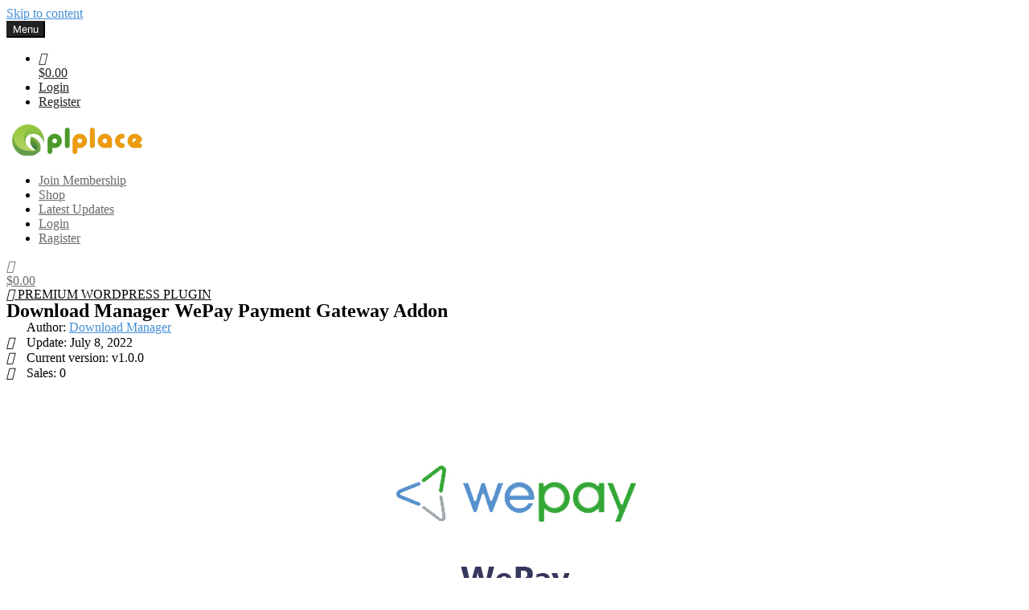

--- FILE ---
content_type: text/html; charset=UTF-8
request_url: https://www.gplplace.com/downloads/download-manager-wepay-payment-gateway-addon/
body_size: 27567
content:
<!DOCTYPE html>
<html lang="en-US" class="no-js">
<head>
	<meta charset="UTF-8">
	<meta name="viewport" content="width=device-width">
	<link rel="profile" href="http://gmpg.org/xfn/11">
	<link rel="pingback" href="https://www.gplplace.com/xmlrpc.php">
	

	<title>Download Manager WePay Payment Gateway Addon - Gplplace</title>
<meta name="robots" content="index, follow, max-snippet:-1, max-image-preview:large, max-video-preview:-1">
<link rel="canonical" href="https://www.gplplace.com/downloads/download-manager-wepay-payment-gateway-addon/">
<meta property="og:url" content="https://www.gplplace.com/downloads/download-manager-wepay-payment-gateway-addon/">
<meta property="og:site_name" content="Gplplace">
<meta property="og:locale" content="en_US">
<meta property="og:type" content="og:product">
<meta property="article:author" content="">
<meta property="article:publisher" content="">
<meta property="og:title" content="Download Manager WePay Payment Gateway Addon - Gplplace">
<meta property="og:image" content="https://www.gplplace.com/mymedia/edd/2022/07/Download-Manager-WePay-Addon-WordPress-Plugin.jpg">
<meta property="og:image:secure_url" content="https://www.gplplace.com/mymedia/edd/2022/07/Download-Manager-WePay-Addon-WordPress-Plugin.jpg">
<meta property="og:image:width" content="750">
<meta property="og:image:height" content="430">
<meta property="og:image:alt" content="Download Manager WePay Addon WordPress Plugin">
<meta property="fb:pages" content="">
<meta property="fb:admins" content="">
<meta property="fb:app_id" content="">
<meta name="twitter:card" content="summary">
<meta name="twitter:site" content="">
<meta name="twitter:creator" content="">
<meta name="twitter:title" content="Download Manager WePay Payment Gateway Addon - Gplplace">
<meta name="twitter:image" content="https://www.gplplace.com/mymedia/edd/2022/07/Download-Manager-WePay-Addon-WordPress-Plugin.jpg">
<link rel='dns-prefetch' href='//s.w.org' />
<link rel="alternate" type="application/rss+xml" title="Gplplace &raquo; Feed" href="https://www.gplplace.com/feed/" />
<link rel="alternate" type="application/rss+xml" title="Gplplace &raquo; Comments Feed" href="https://www.gplplace.com/comments/feed/" />
		<script type="text/javascript">
			window._wpemojiSettings = {"baseUrl":"https:\/\/s.w.org\/images\/core\/emoji\/13.1.0\/72x72\/","ext":".png","svgUrl":"https:\/\/s.w.org\/images\/core\/emoji\/13.1.0\/svg\/","svgExt":".svg","source":{"concatemoji":"https:\/\/www.gplplace.com\/gplplace_includes\/js\/wp-emoji-release.min.js?ver=5.8.12"}};
			!function(e,a,t){var n,r,o,i=a.createElement("canvas"),p=i.getContext&&i.getContext("2d");function s(e,t){var a=String.fromCharCode;p.clearRect(0,0,i.width,i.height),p.fillText(a.apply(this,e),0,0);e=i.toDataURL();return p.clearRect(0,0,i.width,i.height),p.fillText(a.apply(this,t),0,0),e===i.toDataURL()}function c(e){var t=a.createElement("script");t.src=e,t.defer=t.type="text/javascript",a.getElementsByTagName("head")[0].appendChild(t)}for(o=Array("flag","emoji"),t.supports={everything:!0,everythingExceptFlag:!0},r=0;r<o.length;r++)t.supports[o[r]]=function(e){if(!p||!p.fillText)return!1;switch(p.textBaseline="top",p.font="600 32px Arial",e){case"flag":return s([127987,65039,8205,9895,65039],[127987,65039,8203,9895,65039])?!1:!s([55356,56826,55356,56819],[55356,56826,8203,55356,56819])&&!s([55356,57332,56128,56423,56128,56418,56128,56421,56128,56430,56128,56423,56128,56447],[55356,57332,8203,56128,56423,8203,56128,56418,8203,56128,56421,8203,56128,56430,8203,56128,56423,8203,56128,56447]);case"emoji":return!s([10084,65039,8205,55357,56613],[10084,65039,8203,55357,56613])}return!1}(o[r]),t.supports.everything=t.supports.everything&&t.supports[o[r]],"flag"!==o[r]&&(t.supports.everythingExceptFlag=t.supports.everythingExceptFlag&&t.supports[o[r]]);t.supports.everythingExceptFlag=t.supports.everythingExceptFlag&&!t.supports.flag,t.DOMReady=!1,t.readyCallback=function(){t.DOMReady=!0},t.supports.everything||(n=function(){t.readyCallback()},a.addEventListener?(a.addEventListener("DOMContentLoaded",n,!1),e.addEventListener("load",n,!1)):(e.attachEvent("onload",n),a.attachEvent("onreadystatechange",function(){"complete"===a.readyState&&t.readyCallback()})),(n=t.source||{}).concatemoji?c(n.concatemoji):n.wpemoji&&n.twemoji&&(c(n.twemoji),c(n.wpemoji)))}(window,document,window._wpemojiSettings);
		</script>
		<style type="text/css">
img.wp-smiley,
img.emoji {
	display: inline !important;
	border: none !important;
	box-shadow: none !important;
	height: 1em !important;
	width: 1em !important;
	margin: 0 .07em !important;
	vertical-align: -0.1em !important;
	background: none !important;
	padding: 0 !important;
}
</style>
	<link rel='stylesheet' id='wp-block-library-css'  href='https://www.gplplace.com/gplplace_includes/css/dist/block-library/style.min.css?ver=5.8.12' type='text/css' media='all' />
<link rel='stylesheet' id='wpforms-gutenberg-form-selector-css'  href='https://www.gplplace.com/apps/wpforms/assets/css/wpforms-full.min.css?ver=1.7.4.2' type='text/css' media='all' />
<link rel='stylesheet' id='dashicons-css'  href='https://www.gplplace.com/gplplace_includes/css/dashicons.min.css?ver=5.8.12' type='text/css' media='all' />
<link rel='stylesheet' id='post-views-counter-frontend-css'  href='https://www.gplplace.com/apps/post-views-counter/css/frontend.css?ver=1.3.11' type='text/css' media='all' />
<link rel='stylesheet' id='table-addons-for-elementor-css'  href='https://www.gplplace.com/apps/table-addons-for-elementor/public/css/table-addons-for-elementor-public.css?ver=1.0.1' type='text/css' media='all' />
<link rel='stylesheet' id='wp-user-profile-avatar-frontend-css'  href='https://www.gplplace.com/apps/wp-user-profile-avatar/assets/css/frontend.min.css?ver=5.8.12' type='text/css' media='all' />
<link rel='stylesheet' id='edd-changelog-css'  href='https://www.gplplace.com/apps/edd-changelog/edd-changelog.min.css?ver=1.1' type='text/css' media='all' />
<link rel='stylesheet' id='genericons-css'  href='https://www.gplplace.com/apps/edd-changelog/lib/genericons.min.css?ver=2.06' type='text/css' media='all' />
<link rel='stylesheet' id='edd-free-downloads-css'  href='https://www.gplplace.com/apps/edd-free-downloads/assets/css/style.min.css?ver=2.3.10' type='text/css' media='all' />
<link rel='stylesheet' id='edd-wallet-css'  href='https://www.gplplace.com/apps/edd-wallet/assets/css/edd-wallet.min.css?ver=5.8.12' type='text/css' media='all' />
<link rel='stylesheet' id='edd-wallet-deposit-css'  href='https://www.gplplace.com/apps/edd-wallet/assets/css/deposit.min.css?ver=5.8.12' type='text/css' media='all' />
<link rel='stylesheet' id='d67dc2fa5-css'  href='https://www.gplplace.com/mymedia/essential-addons-elementor/d67dc2fa5.min.css?ver=1769376531' type='text/css' media='all' />
<link rel='stylesheet' id='edd_all_access_css-css'  href='https://www.gplplace.com/apps/edd-all-access/assets/css/frontend/build/styles.css?ver=1.1.10' type='text/css' media='all' />
<link rel='stylesheet' id='themedd-css'  href='https://www.gplplace.com/template/style.css?ver=5.8.12' type='text/css' media='all' />
<link rel='stylesheet' id='themedd-child-css'  href='https://www.gplplace.com/template-child/style.css?ver=1.0.0' type='text/css' media='all' />
<link rel='stylesheet' id='themedd-edd-reviews-css'  href='https://www.gplplace.com/template/assets/css/edd-reviews.min.css?ver=1751524702' type='text/css' media='all' />
<link rel='stylesheet' id='elementor-icons-css'  href='https://www.gplplace.com/apps/elementor/assets/lib/eicons/css/elementor-icons.min.css?ver=5.15.0' type='text/css' media='all' />
<style id='elementor-icons-inline-css' type='text/css'>

		.elementor-add-new-section .elementor-add-templately-promo-button{
            background-color: #5d4fff;
            background-image: url(https://www.gplplace.com/apps/essential-addons-for-elementor-lite/assets/admin/images/templately/logo-icon.svg);
            background-repeat: no-repeat;
            background-position: center center;
            margin-left: 5px;
            position: relative;
            bottom: 5px;
        }
</style>
<link rel='stylesheet' id='elementor-frontend-css'  href='https://www.gplplace.com/apps/elementor/assets/css/frontend-lite.min.css?ver=3.6.5' type='text/css' media='all' />
<link rel='stylesheet' id='elementor-post-13-css'  href='https://www.gplplace.com/mymedia/elementor/css/post-13.css?ver=1655922935' type='text/css' media='all' />
<link rel='stylesheet' id='elementor-pro-css'  href='https://www.gplplace.com/apps/elementor-pro/assets/css/frontend-lite.min.css?ver=99.99.99' type='text/css' media='all' />
<link rel='stylesheet' id='font-awesome-5-all-css'  href='https://www.gplplace.com/apps/elementor/assets/lib/font-awesome/css/all.min.css?ver=5.1.4' type='text/css' media='all' />
<link rel='stylesheet' id='font-awesome-4-shim-css'  href='https://www.gplplace.com/apps/elementor/assets/lib/font-awesome/css/v4-shims.min.css?ver=5.1.4' type='text/css' media='all' />
<link rel='stylesheet' id='elementor-global-css'  href='https://www.gplplace.com/mymedia/elementor/css/global.css?ver=1655922936' type='text/css' media='all' />
<link rel='stylesheet' id='elementor-post-163-css'  href='https://www.gplplace.com/mymedia/elementor/css/post-163.css?ver=1755545126' type='text/css' media='all' />
<link rel='stylesheet' id='edd-wl-styles-css'  href='https://www.gplplace.com/apps/edd-wish-lists/templates/edd-wl.min.css?ver=1.1.7' type='text/css' media='screen' />
<link rel='stylesheet' id='um_fonticons_ii-css'  href='https://www.gplplace.com/apps/ultimate-member/assets/css/um-fonticons-ii.css?ver=99.99.99' type='text/css' media='all' />
<link rel='stylesheet' id='um_fonticons_fa-css'  href='https://www.gplplace.com/apps/ultimate-member/assets/css/um-fonticons-fa.css?ver=99.99.99' type='text/css' media='all' />
<link rel='stylesheet' id='select2-css'  href='https://www.gplplace.com/apps/ultimate-member/assets/css/select2/select2.min.css?ver=4.0.13' type='text/css' media='all' />
<link rel='stylesheet' id='um_crop-css'  href='https://www.gplplace.com/apps/ultimate-member/assets/css/um-crop.css?ver=99.99.99' type='text/css' media='all' />
<link rel='stylesheet' id='um_modal-css'  href='https://www.gplplace.com/apps/ultimate-member/assets/css/um-modal.css?ver=99.99.99' type='text/css' media='all' />
<link rel='stylesheet' id='um_styles-css'  href='https://www.gplplace.com/apps/ultimate-member/assets/css/um-styles.css?ver=99.99.99' type='text/css' media='all' />
<link rel='stylesheet' id='um_profile-css'  href='https://www.gplplace.com/apps/ultimate-member/assets/css/um-profile.css?ver=99.99.99' type='text/css' media='all' />
<link rel='stylesheet' id='um_account-css'  href='https://www.gplplace.com/apps/ultimate-member/assets/css/um-account.css?ver=99.99.99' type='text/css' media='all' />
<link rel='stylesheet' id='um_misc-css'  href='https://www.gplplace.com/apps/ultimate-member/assets/css/um-misc.css?ver=99.99.99' type='text/css' media='all' />
<link rel='stylesheet' id='um_fileupload-css'  href='https://www.gplplace.com/apps/ultimate-member/assets/css/um-fileupload.css?ver=99.99.99' type='text/css' media='all' />
<link rel='stylesheet' id='um_datetime-css'  href='https://www.gplplace.com/apps/ultimate-member/assets/css/pickadate/default.css?ver=99.99.99' type='text/css' media='all' />
<link rel='stylesheet' id='um_datetime_date-css'  href='https://www.gplplace.com/apps/ultimate-member/assets/css/pickadate/default.date.css?ver=99.99.99' type='text/css' media='all' />
<link rel='stylesheet' id='um_datetime_time-css'  href='https://www.gplplace.com/apps/ultimate-member/assets/css/pickadate/default.time.css?ver=99.99.99' type='text/css' media='all' />
<link rel='stylesheet' id='um_raty-css'  href='https://www.gplplace.com/apps/ultimate-member/assets/css/um-raty.css?ver=99.99.99' type='text/css' media='all' />
<link rel='stylesheet' id='um_scrollbar-css'  href='https://www.gplplace.com/apps/ultimate-member/assets/css/simplebar.css?ver=99.99.99' type='text/css' media='all' />
<link rel='stylesheet' id='um_tipsy-css'  href='https://www.gplplace.com/apps/ultimate-member/assets/css/um-tipsy.css?ver=99.99.99' type='text/css' media='all' />
<link rel='stylesheet' id='um_responsive-css'  href='https://www.gplplace.com/apps/ultimate-member/assets/css/um-responsive.css?ver=99.99.99' type='text/css' media='all' />
<link rel='stylesheet' id='um_default_css-css'  href='https://www.gplplace.com/apps/ultimate-member/assets/css/um-old-default.css?ver=99.99.99' type='text/css' media='all' />
<link rel='stylesheet' id='google-fonts-1-css'  href='https://fonts.googleapis.com/css?family=Roboto%3A100%2C100italic%2C200%2C200italic%2C300%2C300italic%2C400%2C400italic%2C500%2C500italic%2C600%2C600italic%2C700%2C700italic%2C800%2C800italic%2C900%2C900italic%7CRoboto+Slab%3A100%2C100italic%2C200%2C200italic%2C300%2C300italic%2C400%2C400italic%2C500%2C500italic%2C600%2C600italic%2C700%2C700italic%2C800%2C800italic%2C900%2C900italic&#038;display=auto&#038;ver=5.8.12' type='text/css' media='all' />
<link rel='stylesheet' id='elementor-icons-shared-0-css'  href='https://www.gplplace.com/apps/elementor/assets/lib/font-awesome/css/fontawesome.min.css?ver=5.15.3' type='text/css' media='all' />
<link rel='stylesheet' id='elementor-icons-fa-solid-css'  href='https://www.gplplace.com/apps/elementor/assets/lib/font-awesome/css/solid.min.css?ver=5.15.3' type='text/css' media='all' />
<link rel='stylesheet' id='elementor-icons-fa-regular-css'  href='https://www.gplplace.com/apps/elementor/assets/lib/font-awesome/css/regular.min.css?ver=5.15.3' type='text/css' media='all' />
<script type='text/javascript' src='https://www.gplplace.com/gplplace_includes/js/jquery/jquery.min.js?ver=3.6.0' id='jquery-core-js'></script>
<script type='text/javascript' src='https://www.gplplace.com/gplplace_includes/js/jquery/jquery-migrate.min.js?ver=3.3.2' id='jquery-migrate-js'></script>
<script type='text/javascript' id='edd-wallet-js-extra'>
/* <![CDATA[ */
var edd_wallet_vars = {"custom_deposit_error":"You must enter a valid deposit amount!"};
/* ]]> */
</script>
<script type='text/javascript' src='https://www.gplplace.com/apps/edd-wallet/assets/js/edd-wallet.min.js?ver=1.1.5' id='edd-wallet-js'></script>
<script type='text/javascript' id='edd-reviews-js-js-extra'>
/* <![CDATA[ */
var edd_reviews_params = {"ajax_url":"https:\/\/www.gplplace.com\/wp-admin\/admin-ajax.php","edd_voting_nonce":"ff66a074b2","thank_you_msg":"Thank you for your feedback.","ajax_loader":"\/apps\/easy-digital-downloads\/assets\/images\/loading.gif"};
/* ]]> */
</script>
<script type='text/javascript' src='https://www.gplplace.com/apps/edd-reviews/assets/js/edd-reviews.min.js?ver=2.2.1' id='edd-reviews-js-js'></script>
<script type='text/javascript' src='https://www.gplplace.com/apps/elementor/assets/lib/font-awesome/js/v4-shims.min.js?ver=5.1.4' id='font-awesome-4-shim-js'></script>
<script type='text/javascript' src='https://www.gplplace.com/apps/ultimate-member/assets/js/um-gdpr.min.js?ver=99.99.99' id='um-gdpr-js'></script>
<link rel="https://api.w.org/" href="https://www.gplplace.com/wp-json/" /><link rel="EditURI" type="application/rsd+xml" title="RSD" href="https://www.gplplace.com/xmlrpc.php?rsd" />
<link rel="wlwmanifest" type="application/wlwmanifest+xml" href="https://www.gplplace.com/gplplace_includes/wlwmanifest.xml" /> 
<meta name="generator" content="WordPress 5.8.12" />
<link rel='shortlink' href='https://www.gplplace.com/?p=7711' />
<link rel="alternate" type="application/json+oembed" href="https://www.gplplace.com/wp-json/oembed/1.0/embed?url=https%3A%2F%2Fwww.gplplace.com%2Fdownloads%2Fdownload-manager-wepay-payment-gateway-addon%2F" />
<link rel="alternate" type="text/xml+oembed" href="https://www.gplplace.com/wp-json/oembed/1.0/embed?url=https%3A%2F%2Fwww.gplplace.com%2Fdownloads%2Fdownload-manager-wepay-payment-gateway-addon%2F&#038;format=xml" />
<meta name="generator" content="Easy Digital Downloads v2.11.6" />
<meta name="generator" content="Site Kit by Google 1.75.0" /><script type="text/javascript" src="https://www.gplplace.com/kustom-style/kustom.min.js?ver=10.8.3" id="jquery-kustom-js"></script>		<style type="text/css">
			.um_request_name {
				display: none !important;
			}
		</style>
		<style>
		.favorited .glyphicon-heart { color: #D94D4D; }
		.favorited .glyphicon-star { color: #F2A711; }
		.favorited .glyphicon-gift { color: #41A3D0; }
		.favorited .glyphicon-bookmark { color: #D94D4D; }
		.favorited .glyphicon-add { color: #5FBC46; }
		.button.edd-wl-favorite { padding: 6px 8px; }
	</style>
	<style>
		.edd-pr {
			margin-bottom: 4rem;
		}

		.edd-pr .share {
			display: inline-block;
			vertical-align: top;
			margin-right: 1rem;
		}

		.edd-pr-message.shared {
			margin-bottom: 2rem;
		}
	</style>
	<link rel="stylesheet" id="kustomcssku"  href="https://www.gplplace.com/kustom-style/kustom.min.css?ver=5.16.14" type="text/css" media="all" /><link href="https://maxcdn.bootstrapcdn.com/font-awesome/4.2.0/css/font-awesome.min.css" rel="stylesheet">
	<!-- Global site tag (gtag.js) - Google Analytics -->
<script async src="https://www.googletagmanager.com/gtag/js?id=G-NTZJXBSXPK"></script>
<script>
  window.dataLayer = window.dataLayer || [];
  function gtag(){dataLayer.push(arguments);}
  gtag(&#39;js&#39;, new Date());

  gtag(&#39;config&#39;, &#39;G-NTZJXBSXPK&#39;);
</script>
	
	<!-- Global site tag (gtag.js) - Google Ads: 10949532559 -->
<script async src="https://www.googletagmanager.com/gtag/js?id=AW-10949532559"></script>
<script>
  window.dataLayer = window.dataLayer || [];
  function gtag(){dataLayer.push(arguments);}
  gtag(&#39;js&#39;, new Date());

  gtag(&#39;config&#39;, &#39;AW-10949532559&#39;);
</script>

	
					<style id="themedd-custom-css" type="text/css">
			.site-description { color:#a2a2a2;}a { color:#448fd5;}a:hover { color:#215b92;}#masthead { background-color:#ffffff;}.main-navigation a { color:#696969;}.main-navigation li:hover > a, .main-navigation li.focus > a { color:#222222;}.main-navigation .current-menu-item > a, .main-navigation .current_page_ancestor > a, .main-navigation .current_page_ancestor > a:hover, .main-navigation li.current_page_ancestor:hover > a { color:#222222;}.main-navigation ul ul li, .main-navigation ul ul { background:#222222;}.main-navigation .sub-menu a { color:#a2a2a2;}.main-navigation .sub-menu li:hover > a, .main-navigation .sub-menu li.focus > a { color:#ffffff;}.main-navigation .sub-menu .current-menu-item a { color:#ffffff;}.main-navigation .sub-menu .current-menu-item a:hover { color:#ffffff;}#site-header-secondary-menu a { color:#696969;}#site-header-secondary-menu a:hover { color:#222222;}.navCart-mobile .navCart-icon { fill:#222222;}.navCart-icon { fill:#222222;}.button, button, input[type="submit"], #submit { background:#448fd5; border-color: #448fd5; }.button:hover, .button:focus, button:hover, input[type="submit"]:hover, #submit:hover { background:#2f83d0; border-color: #2f83d0; }.button, button, input[type="submit"], #submit { color:#ffffff; }.button:hover, button:hover, input[type="submit"]:hover, #submit:hover { color:#ffffff; }.site-header-menu .search-form .search-field, .site-header-menu .search-form .search-submit { background:#f5f5f5; }.site-header-menu .search-form .search-field { color:#696969; }.site-header-menu .search-form .search-submit svg * { stroke:#696969; }#menu-toggle { background:#222222; border-color: #222222; }#menu-toggle { color:#ffffff; }#mobile-menu a, #mobile-menu .current-menu-item > a, .dropdown-toggle, .dropdown-toggle:hover  { color:#222222; }#mobile-menu .search-form .search-field, #mobile-menu .search-form .search-submit { background:#f5f5f5; }#mobile-menu .search-form .search-field { color:#696969; }#mobile-menu .search-form .search-submit svg * { stroke:#696969; }.site-footer { background-color:#ffffff; }.site-footer { color:#a2a2a2; }.site-footer a { color:#a2a2a2; }.site-footer a:hover { color:#222222; }.site-footer h1, .site-footer h2, .site-footer h3, .site-footer h4, .site-footer h5, .site-footer h6 { color:#222222; }.site-info { color:#a2a2a2; }		</style>
		
	
	<style type="text/css" id="themedd-header-css">
		.site-branding .site-title,
	.site-description {
		clip: rect(1px, 1px, 1px, 1px);
		position: absolute;
	}
		</style>

	
		<style>
			#wp-admin-bar-pvc-post-views .pvc-graph-container { padding-top: 6px; padding-bottom: 6px; position: relative; display: block; height: 100%; box-sizing: border-box; }
			#wp-admin-bar-pvc-post-views .pvc-line-graph {
				display: inline-block;
				width: 1px;
				margin-right: 1px;
				background-color: #ccc;
				vertical-align: baseline;
			}
			#wp-admin-bar-pvc-post-views .pvc-line-graph:hover { background-color: #eee; }
			#wp-admin-bar-pvc-post-views .pvc-line-graph-0 { height: 1% }
			#wp-admin-bar-pvc-post-views .pvc-line-graph-1 { height: 5% }
			#wp-admin-bar-pvc-post-views .pvc-line-graph-2 { height: 10% }
			#wp-admin-bar-pvc-post-views .pvc-line-graph-3 { height: 15% }
			#wp-admin-bar-pvc-post-views .pvc-line-graph-4 { height: 20% }
			#wp-admin-bar-pvc-post-views .pvc-line-graph-5 { height: 25% }
			#wp-admin-bar-pvc-post-views .pvc-line-graph-6 { height: 30% }
			#wp-admin-bar-pvc-post-views .pvc-line-graph-7 { height: 35% }
			#wp-admin-bar-pvc-post-views .pvc-line-graph-8 { height: 40% }
			#wp-admin-bar-pvc-post-views .pvc-line-graph-9 { height: 45% }
			#wp-admin-bar-pvc-post-views .pvc-line-graph-10 { height: 50% }
			#wp-admin-bar-pvc-post-views .pvc-line-graph-11 { height: 55% }
			#wp-admin-bar-pvc-post-views .pvc-line-graph-12 { height: 60% }
			#wp-admin-bar-pvc-post-views .pvc-line-graph-13 { height: 65% }
			#wp-admin-bar-pvc-post-views .pvc-line-graph-14 { height: 70% }
			#wp-admin-bar-pvc-post-views .pvc-line-graph-15 { height: 75% }
			#wp-admin-bar-pvc-post-views .pvc-line-graph-16 { height: 80% }
			#wp-admin-bar-pvc-post-views .pvc-line-graph-17 { height: 85% }
			#wp-admin-bar-pvc-post-views .pvc-line-graph-18 { height: 90% }
			#wp-admin-bar-pvc-post-views .pvc-line-graph-19 { height: 95% }
			#wp-admin-bar-pvc-post-views .pvc-line-graph-20 { height: 100% }
		</style><link rel="icon" href="https://www.gplplace.com/mymedia/2022/06/cropped-gplplace-logo-512-32x32.png" sizes="32x32" />
<link rel="icon" href="https://www.gplplace.com/mymedia/2022/06/cropped-gplplace-logo-512-192x192.png" sizes="192x192" />
<link rel="apple-touch-icon" href="https://www.gplplace.com/mymedia/2022/06/cropped-gplplace-logo-512-180x180.png" />
<meta name="msapplication-TileImage" content="https://www.gplplace.com/mymedia/2022/06/cropped-gplplace-logo-512-270x270.png" />
		<style type="text/css" id="wp-custom-css">
			.elmet1 {
  background: #C7FD5E;
  padding: 30px;
  color: #222;
  border-radius: 20px 20px 50% 0;
}
.discrowtwo {
  background: #6BE3FE;
  border-radius: 20px;
  box-shadow: rgb(50 50 93 / 25%) 0 2px 5px -1px,rgb(0 0 0 / 30%) 0 1px 3px -1px;
}
.elmet2 {
  padding: 30px;
  color: #222;
}
.discrows {
  margin: 30px 0;
}
.css-disk0n {
  text-align: center;
}
.codes-disc0 {
  font-size: 1.5rem;
  font-weight: 700;
  background: #F940D0;
  color: #fff;
  padding: 5px 10px;
  display: inline-block;
  border-left: 5px dotted #6be3fe;
  border-right: 5px dotted #6be3fe;
}
.dcn-msg {
  font-size: .9rem;
  line-height: 1.3rem;
  margin: 20px 0;
}
.btnflex-disc {
  display: flex;
  justify-content: space-around;
}
._yu1tr,._yu2tr {
  padding: 5px 10px;
  border-radius: 5px;
}
._yu1tr {
  background: #1DA1F2;
}
._yu2tr {
  background: #3B5998;
}
._yu1tr a,._yu2tr a {
  color: #fff;
}
.codes-useds {
  font-size: 1.5rem;
  font-weight: 700;
  background: #E6E6E6;
  color: #a8a8a8;
  padding: 5px 10px;
  display: inline-block;
  border-left: 5px dotted #6be3fe;
  border-right: 5px dotted #6be3fe;
  text-decoration: line-through;
  cursor: not-allowed;
  -webkit-user-select: none;
  -ms-user-select: none;
  user-select: none;
}
.redy-useds {
  color: #ff2a2a;
}

._hj0ko2 {
  border: 3px dotted #00C6A5;
  display: inline-block;
  padding: 3px 10px;
  margin: 5px 0;
  background: #E8E8E8;
	cursor: pointer;
}
.edd-pr-discounts {
  display: flex;
  flex-wrap: wrap;
}
.tooltip._ttp-Refunded,.reve-we.reves-Refunded {
  display: none;
}














		</style>
		</head>

<body class="download-template-default single single-download postid-7711 wp-custom-logo edd-empty-cart elementor-default elementor-template-full-width elementor-kit-13 elementor-page-163">


<div id="page" class="hfeed site">

		<a class="skip-link screen-reader-text" href="#content">Skip to content</a>
    <header id="masthead" class="site-header" role="banner">
            <div class="site-header-main">
            <div class="site-header-wrap between-xs">
            <div id="menu-toggle-wrap">
        <button id="menu-toggle" class="menu-toggle">Menu</button>
    </div>
<div class="mobile-navigation"><ul id="mobile-menu" class="menu">    
                        <li class="nav-action checkout menu-item">
                
                <a class="navCart navCart-mobile" href="https://www.gplplace.com/checkout/">
    
                            <div class="navCart-icon">
            <!-- <svg width="24" height="24" viewBox="0 0 24 24" xmlns="http://www.w3.org/2000/svg" fill-rule="evenodd" clip-rule="evenodd" stroke-linejoin="round" stroke-miterlimit="1.414"><path fill="none" d="M0 0h24v24H0z"/><path d="M5.1.5c.536 0 1 .37 1.12.89l1.122 4.86H22.35c.355 0 .688.163.906.442.217.28.295.644.21.986l-2.3 9.2c-.128.513-.588.872-1.116.872H8.55c-.536 0-1-.37-1.12-.89L4.185 2.8H.5V.5h4.6z" fill-rule="nonzero"/><circle cx="6" cy="20" r="2" transform="matrix(-1.14998 0 0 1.14998 25.8 -1.8)"/><circle cx="14" cy="20" r="2" transform="matrix(-1.14998 0 0 1.14998 25.8 -1.8)"/></svg> -->
            <span class="_cart6x"><i class="fas fa-shopping-cart"></i></span>
                                </div>
        <span class="navCart-cartQuantityAndTotal">        <span class="navCart-total"><span class="navCart-cartTotalAmount">&#36;0.00</span></span>
        </span>    
                </a>
                        </li>
                
        <li id="menu-item-9702" class="menu-item menu-item-type-custom menu-item-object-custom menu-item-9702"><a href="/login/">Login</a></li>
<li id="menu-item-9703" class="menu-item menu-item-type-custom menu-item-object-custom menu-item-9703"><a href="/register/">Register</a></li>
</ul></div>
	<div class="site-branding center-xs start-sm">
        
        <a href="https://www.gplplace.com/" class="custom-logo-link" rel="home"><img width="175" height="44" src="https://www.gplplace.com/mymedia/2022/06/gplplace-44.png" class="custom-logo" alt="Gplplace Logo" /></a>
                    <p class="site-title">
                <a href="https://www.gplplace.com/" rel="home">
                                        <span>Gplplace</span>
                                    </a>
            </p>
        
                    <p class="site-description">Premium WordPress Themes and Plugins, 100% clean, safe, cheap and working</p>
        
        
    </div>

		<div id="site-header-secondary-menu" class="site-header-menu">
            <nav id="secondary-navigation" class="secondary-navigation" role="navigation">
        <ul id="secondary-menu" class="menu"><li id="menu-item-9363" class="menu-item menu-item-type-custom menu-item-object-custom menu-item-9363"><a href="/membership/"><span class="menuatas">Join Membership</span></a></li>
<li id="menu-item-5733" class="menu-item menu-item-type-custom menu-item-object-custom menu-item-5733"><a href="/downloads/"><span class="menuatas">Shop</span></a></li>
<li id="menu-item-5732" class="menu-item menu-item-type-custom menu-item-object-custom menu-item-5732"><a href="https://www.gplplace.com/latest-updates/"><span class="menuatas">Latest Updates</span></a></li>
<li id="menu-item-484" class="menu-item menu-item-type-custom menu-item-object-custom menu-item-484"><a href="/login/"><span class="_logns">Login</span></a></li>
<li id="menu-item-485" class="menu-item menu-item-type-custom menu-item-object-custom menu-item-485"><a href="/register/"><span class="_regs">Ragister</span></a></li>
</ul>    </nav>
        
                
                <a class="navCart empty" href="https://www.gplplace.com/checkout/">
    
                            <div class="navCart-icon">
            <!-- <svg width="24" height="24" viewBox="0 0 24 24" xmlns="http://www.w3.org/2000/svg" fill-rule="evenodd" clip-rule="evenodd" stroke-linejoin="round" stroke-miterlimit="1.414"><path fill="none" d="M0 0h24v24H0z"/><path d="M5.1.5c.536 0 1 .37 1.12.89l1.122 4.86H22.35c.355 0 .688.163.906.442.217.28.295.644.21.986l-2.3 9.2c-.128.513-.588.872-1.116.872H8.55c-.536 0-1-.37-1.12-.89L4.185 2.8H.5V.5h4.6z" fill-rule="nonzero"/><circle cx="6" cy="20" r="2" transform="matrix(-1.14998 0 0 1.14998 25.8 -1.8)"/><circle cx="14" cy="20" r="2" transform="matrix(-1.14998 0 0 1.14998 25.8 -1.8)"/></svg> -->
            <span class="_cart6x"><i class="fas fa-shopping-cart"></i></span>
                                </div>
        <span class="navCart-cartQuantityAndTotal">        <span class="navCart-total"><span class="navCart-cartTotalAmount">&#36;0.00</span></span>
        </span>    
                </a>
                
            </div>
        </div>
    </div>
    </header>

	<div id="content" class="site-content">

			<div data-elementor-type="single-page" data-elementor-id="163" class="elementor elementor-163 elementor-location-single post-7711 type-download status-publish has-post-thumbnail hentry download_category-wordpress-plugin download_tag-download-manager edd-download edd-download-cat-wordpress-plugin edd-download-tag-download-manager">
								<section data-particle_enable="false" data-particle-mobile-disabled="false" class="elementor-section elementor-top-section elementor-element elementor-element-9883a2c elementor-section-boxed elementor-section-height-default elementor-section-height-default" data-id="9883a2c" data-element_type="section" data-settings="{&quot;background_background&quot;:&quot;classic&quot;}">
						<div class="elementor-container elementor-column-gap-default">
					<div class="elementor-column elementor-col-100 elementor-top-column elementor-element elementor-element-45d4a67" data-id="45d4a67" data-element_type="column" data-settings="{&quot;background_background&quot;:&quot;classic&quot;}">
			<div class="elementor-widget-wrap elementor-element-populated">
								<div class="elementor-element elementor-element-d2dff4e elementor-widget elementor-widget-spacer" data-id="d2dff4e" data-element_type="widget" data-widget_type="spacer.default">
				<div class="elementor-widget-container">
			<style>/*! elementor - v3.6.5 - 27-04-2022 */
.e-container.e-container--row .elementor-spacer-inner{width:var(--spacer-size)}.e-container.e-container--column .elementor-spacer-inner,.elementor-column .elementor-spacer-inner{height:var(--spacer-size)}</style>		<div class="elementor-spacer">
			<div class="elementor-spacer-inner"></div>
		</div>
				</div>
				</div>
				<div class="elementor-element elementor-element-4fb29a2 elementor-widget elementor-widget-heading" data-id="4fb29a2" data-element_type="widget" data-widget_type="heading.default">
				<div class="elementor-widget-container">
			<style>/*! elementor - v3.6.5 - 27-04-2022 */
.elementor-heading-title{padding:0;margin:0;line-height:1}.elementor-widget-heading .elementor-heading-title[class*=elementor-size-]>a{color:inherit;font-size:inherit;line-height:inherit}.elementor-widget-heading .elementor-heading-title.elementor-size-small{font-size:15px}.elementor-widget-heading .elementor-heading-title.elementor-size-medium{font-size:19px}.elementor-widget-heading .elementor-heading-title.elementor-size-large{font-size:29px}.elementor-widget-heading .elementor-heading-title.elementor-size-xl{font-size:39px}.elementor-widget-heading .elementor-heading-title.elementor-size-xxl{font-size:59px}</style><p class="elementor-heading-title elementor-size-default"><a href="/downloads/category/wordpress-plugin/"><i class="fas fa-plug"></i> PREMIUM WORDPRESS PLUGIN</a></p>		</div>
				</div>
				<div class="elementor-element elementor-element-3909a4d elementor-widget elementor-widget-theme-post-title elementor-page-title elementor-widget-heading" data-id="3909a4d" data-element_type="widget" data-widget_type="theme-post-title.default">
				<div class="elementor-widget-container">
			<h1 class="elementor-heading-title elementor-size-default">Download Manager WePay Payment Gateway Addon</h1>		</div>
				</div>
				<div class="elementor-element elementor-element-ef0cc06 elementor-widget elementor-widget-post-info" data-id="ef0cc06" data-element_type="widget" data-widget_type="post-info.default">
				<div class="elementor-widget-container">
			<link rel="stylesheet" href="https://www.gplplace.com/apps/elementor/assets/css/widget-icon-list.min.css"><link rel="stylesheet" href="https://www.gplplace.com/apps/elementor-pro/assets/css/widget-theme-elements.min.css">		<ul class="elementor-inline-items elementor-icon-list-items elementor-post-info">
								<li class="elementor-icon-list-item elementor-repeater-item-7e22a9d elementor-inline-item">
										<span class="elementor-icon-list-icon">
								<i aria-hidden="true" class="fas fa-user-tie"></i>							</span>
									<span class="elementor-icon-list-text elementor-post-info__item elementor-post-info__item--type-custom">
										Author: <a href="https://www.gplplace.com/downloads/tag/download-manager/" rel="tag">Download Manager</a>					</span>
								</li>
				<li class="elementor-icon-list-item elementor-repeater-item-02fab58 elementor-inline-item">
										<span class="elementor-icon-list-icon">
								<i aria-hidden="true" class="fas fa-history"></i>							</span>
									<span class="elementor-icon-list-text elementor-post-info__item elementor-post-info__item--type-custom">
										Update: July 8, 2022					</span>
								</li>
				<li class="elementor-icon-list-item elementor-repeater-item-798cf32 elementor-inline-item">
										<span class="elementor-icon-list-icon">
								<i aria-hidden="true" class="far fa-file"></i>							</span>
									<span class="elementor-icon-list-text elementor-post-info__item elementor-post-info__item--type-custom">
										Current version: v1.0.0					</span>
								</li>
				<li class="elementor-icon-list-item elementor-repeater-item-ba86a5f elementor-inline-item">
										<span class="elementor-icon-list-icon">
								<i aria-hidden="true" class="fas fa-shopping-cart"></i>							</span>
									<span class="elementor-icon-list-text elementor-post-info__item elementor-post-info__item--type-custom">
										Sales: 0					</span>
								</li>
				</ul>
				</div>
				</div>
				<div class="elementor-element elementor-element-bc52061 elementor-widget elementor-widget-spacer" data-id="bc52061" data-element_type="widget" data-widget_type="spacer.default">
				<div class="elementor-widget-container">
					<div class="elementor-spacer">
			<div class="elementor-spacer-inner"></div>
		</div>
				</div>
				</div>
					</div>
		</div>
							</div>
		</section>
				<section data-particle_enable="false" data-particle-mobile-disabled="false" class="elementor-section elementor-top-section elementor-element elementor-element-ee34d20 elementor-section-boxed elementor-section-height-default elementor-section-height-default" data-id="ee34d20" data-element_type="section">
						<div class="elementor-container elementor-column-gap-default">
					<div class="elementor-column elementor-col-66 elementor-top-column elementor-element elementor-element-18b08ec" data-id="18b08ec" data-element_type="column">
			<div class="elementor-widget-wrap elementor-element-populated">
								<div class="elementor-element elementor-element-1431414 elementor-widget elementor-widget-theme-post-featured-image elementor-widget-image" data-id="1431414" data-element_type="widget" data-widget_type="theme-post-featured-image.default">
				<div class="elementor-widget-container">
			<style>/*! elementor - v3.6.5 - 27-04-2022 */
.elementor-widget-image{text-align:center}.elementor-widget-image a{display:inline-block}.elementor-widget-image a img[src$=".svg"]{width:48px}.elementor-widget-image img{vertical-align:middle;display:inline-block}</style>												<img width="750" height="430" src="https://www.gplplace.com/mymedia/edd/2022/07/Download-Manager-WePay-Addon-WordPress-Plugin.jpg" class="attachment-large size-large" alt="Download Manager WePay Addon WordPress Plugin" loading="lazy" srcset="https://www.gplplace.com/mymedia/edd/2022/07/Download-Manager-WePay-Addon-WordPress-Plugin.jpg 750w, https://www.gplplace.com/mymedia/edd/2022/07/Download-Manager-WePay-Addon-WordPress-Plugin-300x172.jpg 300w, https://www.gplplace.com/mymedia/edd/2022/07/Download-Manager-WePay-Addon-WordPress-Plugin-262x150.jpg 262w" sizes="(max-width: 750px) 100vw, 750px" />															</div>
				</div>
				<div class="elementor-element elementor-element-7ec2997 elementor-widget elementor-widget-theme-post-content" data-id="7ec2997" data-element_type="widget" data-widget_type="theme-post-content.default">
				<div class="elementor-widget-container">
			<div class="_deskripsi1"><p>Download Manager WePay Payment Gateway Addon WordPress Plugin &#8211; Set own selected payment gateway, WePay Payment Gateway for WordPress Download Manager helps you to accept Credit Cards and Bank Accounts through WePay.</p>
</div>
<p>
<div class="_membermy"><span class="_mymemberss">Purchase this product and get <b>$2.99</b> off, for your next purchase.</span></div>
<div class="divtableku"><a class="_getmoreplug" href="/downloads/tag/download-manager/"><i class="fas fa-cloud-download-alt"></i> Get more plugins by <b>Download Manager</b></a> </div>
<div class="divtableku">
<h3 class="h-h5">Download Manager WePay Payment Gateway Addon</h3>
<table class="tableku" border="0" cellspacing="0" cellpadding="0">
<tbody class="tbodyku">
<tr class="tabtrku">
<td class="tabtdku1"><span class="t-filename">File Name</span></td>
<td class="tabtdku2 namaitem"><a href="https://www.gplplace.com/downloads/download-manager-wepay-payment-gateway-addon/" style="color: var( --e-global-color-text );">Download Manager WePay Payment Gateway</a></td>
</tr>
<tr class="tabtrku">
<td class="tabtdku1"><span class="t-version">Version</span></td>
<td class="tabtdku2">1.0.0</td>
</tr>
<tr class="tabtrku">
<td class="tabtdku1"><span class="t-license">License</span></td>
<td class="tabtdku2">GPLv2 or greater</td>
</tr>
<tr class="tabtrku">
<td class="tabtdku1"><span class="t-developer">Author</span></td>
<td class="tabtdku2">Download Manager (<a href="https://www.wpdownloadmanager.com/" target="_blank" rel="nofollow noopener noreferrer">Visit Author</a>)</td>
</tr>
<tr class="tabtrku">
<td class="tabtdku1"><span class="t-product">Product Info</span></td>
<td class="tabtdku2"><a href="https://www.wpdownloadmanager.com/download/wepay/" target="_blank" rel="nofollow noopener noreferrer">Read more</a></td>
</tr>
<tr class="tabtrku">
<td class="tabtdku1"><span class="t-domain">Site/Domain</span></td>
<td class="tabtdku2">Unlimited Sites</td>
</tr>
<tr class="tabtrku">
<td class="tabtdku1"><span class="t-updates">Updates price</span></td>
<td class="tabtdku2">Free update</td>
</tr>
</tbody>
</table>
<div class="_notssu"><span class="_u8ytq">Note:</span><span class="_hhuur5">An Add-on for Download Manager, requires <a href="https://www.gplplace.com/downloads/download-manager-pro-wordpress-plugin-latest-updates/">Download Manager</a> WordPress plugin to be installed to work.</span></div>
</div>
	<br />

<div class="garfre">
    <div class="rowdivz">
    <div class="_huithu youp1">
        <a href="javasript:void(0)" style="cursor: default;" class="_huttrz actives">
        <div style="display: flex;" class="_chck">
            <div style="display: flex;flex-direction: column;justify-content: center;margin-right: 5px;">
            <div></div>    
            <img src="https://www.gplplace.com/icon-ku/guarantee4.png" alt="" width="60" height="">
            <div></div>
            </div>
           <div style="display: flex;flex-direction: column;justify-content: center;color: #7a7a7a;">
           <div></div>
           <span style="font-size: 16px;font-weight: bold;color: #3c3d3c;">100% Money Back</span><span style="color: #5b4001;">7 Day Guarantee</span>
           <div></div>
           </div>
        </div>
        </a>
    </div>
    
    <div class="_j1csx">
        <div class="_hhda">
        <h6 class="_h6kiu">100%</h6>
        <h6 class="_h6kiu">GPL</h6>
        <p class="_p1hju">License</p>
        </div>
    </div>
    
    <div class="_j1jiu">
        <div class="_hhda">
        <h6 class="_h6huop">UNLIMITED</h6>
        <h6 class="_h6huop">Websites</h6>
        <p class="_p1gub">Usage</p>
        </div>
    </div>
    
    <div class="_j1ukui">
        <div class="_hhda">
        <span class="_kuitu"><i class="fas fa-history"></i></span>
        <h6 class="_kuiy">Frequent</h6>
        <p class="_fh9m">Updates</p>
        </div>
    </div>
    </div>
</div>
		<div>
		<span></span>
		</div><br />
<div class="_benefitss">
	<div class="_h2h3gt">
	<h3 class="_h3h3">Benefits of purchasing Download Manager WePay Payment Gateway on Gplplace.com</h3>
	<ul>
	<li><b>100% Original File:</b> Not modified, not nulled, not cloning, not cracked and not cheat.</li>
	<li><b>100% Safe:</b> Not malware, not backdoor, no spam viruses, not malicious script.</li>
	<li><b>100% Legal:</b> We purchase and download from original authors.</li>
	<li><b>Cheapest price:</b> Get Download Manager WePay Payment Gateway for only <b>2.99 USD</b></li>
	<li>The same product as sales offers on their official website.</li>
	<li>This  <b>Download Manager WePay Payment Gateway</b> can be used on as many websites as you wish - no matter if it is your website, your friend&#39;s website or a client&#39;s website.</li>
	<li><b>Guarantee:</b> 100% satisfaction or refund guaranteed.</li>
	</ul>
	</div>
	</div><br />
<div class="_myrelated" style="margin-bottom: 25px;">
	<h3 class="_h3h3">Related Plugins:</h3><ul><li><a href="https://www.gplplace.com/downloads/formcraft-premium-form-builder-wordpress-plugin/" style="color: #E38205;">FormCraft Premium Form Builder WordPress Plugin v3.9.12</a></li><li><a href="https://www.gplplace.com/downloads/gravity-wiz-gp-placeholder-wordpress-plugin/" style="color: #E38205;">Gravity Wiz GP Placeholder WordPress Plugin v1.3.7</a></li><li><a href="https://www.gplplace.com/downloads/paid-memberships-pro-custom-post-type-add-on/" style="color: #E38205;">Paid Memberships Pro Custom Post Type Add-On v1.0.1</a></li><li><a href="https://www.gplplace.com/downloads/paid-memberships-pro-add-paypal-express-add-on/" style="color: #E38205;">Paid Memberships Pro Add PayPal Express Add-On v0.7.1</a></li></ul>
	</div>
	<div class="_katakuncis">
	<h3 class="_h3h3">TAG:</h3>
	      <div class="_jh5nx">
		  <p>Download Manager WePay Payment Gateway wordpress plugin | Download Manager WePay Payment Gateway wordpress plugin download | WePay Payment Gateway plugin by Download Manager free download | WePay Payment Gateway plugin by Download Manager not nulled | Download Manager WePay Payment Gateway wordpress plugin original file | Download Manager WePay Payment Gateway plugin gpl license | WePay Payment Gateway wordpress plugin by Download Manager</p>

		  </div>
	</div>
	</p>
<div id="edd-reviews" class="edd-reviews-area">
	
		<div class="edd-reviews-form" id="edd-reviews-respond">
									<p class="edd-reviews-not-allowed" style="margin: 0;"><span style="color: #BC892E;"><i class="fas fa-exclamation-circle"></i></span> You must log in and be a buyer of this download to submit a review.</p><!-- /.edd-reviews-not-allowed -->
			


						
			

			</div><!-- /.edd-reviews-form -->

	</div><!-- /#edd-reviews -->
		</div>
				</div>
					</div>
		</div>
				<div class="elementor-column elementor-col-33 elementor-top-column elementor-element elementor-element-7b137b1" data-id="7b137b1" data-element_type="column">
			<div class="elementor-widget-wrap elementor-element-populated">
								<section data-particle_enable="false" data-particle-mobile-disabled="false" class="elementor-section elementor-inner-section elementor-element elementor-element-6df1b93 elementor-section-boxed elementor-section-height-default elementor-section-height-default" data-id="6df1b93" data-element_type="section">
						<div class="elementor-container elementor-column-gap-default">
					<div class="elementor-column elementor-col-100 elementor-inner-column elementor-element elementor-element-050d09d" data-id="050d09d" data-element_type="column">
			<div class="elementor-widget-wrap elementor-element-populated">
								<div class="elementor-element elementor-element-bb6863e elementor-widget elementor-widget-image" data-id="bb6863e" data-element_type="widget" data-widget_type="image.default">
				<div class="elementor-widget-container">
																<a href="https://www.gplplace.com/mymedia/edd/2022/07/Download-Manager-WePay-Addon-WordPress-Plugin.jpg" data-elementor-open-lightbox="yes" data-elementor-lightbox-title="Download Manager WePay Addon WordPress Plugin" data-elementor-lightbox-description="Download Manager WePay Addon WordPress Plugin" e-action-hash="#elementor-action%3Aaction%3Dlightbox%26settings%3DeyJpZCI6NzcxMywidXJsIjoiaHR0cHM6XC9cL3d3dy5ncGxwbGFjZS5jb21cL3dwLWNvbnRlbnRcL3VwbG9hZHNcL2VkZFwvMjAyMlwvMDdcL0Rvd25sb2FkLU1hbmFnZXItV2VQYXktQWRkb24tV29yZFByZXNzLVBsdWdpbi5qcGcifQ%3D%3D">
							<img width="750" height="430" src="https://www.gplplace.com/mymedia/edd/2022/07/Download-Manager-WePay-Addon-WordPress-Plugin.jpg" class="attachment-large size-large" alt="Download Manager WePay Addon WordPress Plugin" loading="lazy" srcset="https://www.gplplace.com/mymedia/edd/2022/07/Download-Manager-WePay-Addon-WordPress-Plugin.jpg 750w, https://www.gplplace.com/mymedia/edd/2022/07/Download-Manager-WePay-Addon-WordPress-Plugin-300x172.jpg 300w, https://www.gplplace.com/mymedia/edd/2022/07/Download-Manager-WePay-Addon-WordPress-Plugin-262x150.jpg 262w" sizes="(max-width: 750px) 100vw, 750px" />								</a>
															</div>
				</div>
				<div id="eael-section-tooltip-dec1d34" class="eael-section-tooltip elementor-element elementor-element-dec1d34 elementor-widget elementor-widget-shortcode" data-id="dec1d34" data-element_type="widget" data-settings="{&quot;eael_tooltip_section_content&quot;:&quot;Download it for free by joining our membership.&quot;,&quot;eael_tooltip_section_position&quot;:&quot;top&quot;,&quot;eael_tooltip_section_animation&quot;:&quot;scale&quot;,&quot;eael_tooltip_section_arrow&quot;:true,&quot;eael_tooltip_section_arrow_type&quot;:&quot;sharp&quot;,&quot;eael_tooltip_section_trigger&quot;:&quot;mouseenter&quot;,&quot;eael_tooltip_section_duration&quot;:300,&quot;eael_tooltip_section_delay&quot;:400,&quot;eael_tooltip_section_size&quot;:&quot;regular&quot;}" data-widget_type="shortcode.default">
		
            <script>
                jQuery(window).on('elementor/frontend/init', function() {
                    var $currentTooltip = '#eael-section-tooltip-dec1d34';

                    tippy($currentTooltip, {
                        content: 'Download it for free by joining our membership.',
                        placement: 'top',
                        animation: 'scale',
                        arrow: '1',
                        arrowType: 'sharp',
                        duration: '300',
                        distance: '10',
                        delay: '400',
                        size: 'regular',
                        trigger: 'mouseenter',
                        animateFill: false,
                        flipOnUpdate: true,
                        interactive: true,
                        maxWidth: 350,
                        zIndex: 999,
                        onShow(instance) {
                            var tippyPopper = instance.popper;
                            jQuery(tippyPopper).attr('data-tippy-popper-id', 'dec1d34');
                        }
                    });
                });
            </script>
        		<div class="elementor-widget-container">
					<div class="elementor-shortcode"><span class="edd_price my_prc prcsingle">2.99 USD</span></div>
				</div>
				</div>
				<div class="elementor-element elementor-element-8e40991 elementor-widget elementor-widget-shortcode" data-id="8e40991" data-element_type="widget" data-settings="{&quot;sticky&quot;:&quot;top&quot;,&quot;sticky_on&quot;:[&quot;desktop&quot;],&quot;sticky_offset&quot;:12,&quot;sticky_effects_offset&quot;:0}" data-widget_type="shortcode.default">
				<div class="elementor-widget-container">
					<div class="elementor-shortcode">	<form id="edd_purchase_7711" class="edd_download_purchase_form edd_purchase_7711" method="post">

		
		<div class="edd_purchase_submit_wrapper">
			<a href="#" class="edd-add-to-cart button blue edd-submit" data-nonce="6bc1c87ccc" data-timestamp="1769376531" data-token="b95dcdb3987ee7bcd4a93021656cdd18e599a050197e637b4f5d2fe6311a706d" data-action="edd_add_to_cart" data-download-id="7711" data-variable-price="no" data-price-mode=single data-price="2.99" ><span class="edd-add-to-cart-label">Purchase</span> <span class="edd-loading" aria-label="Loading"></span></a><input type="submit" class="edd-add-to-cart edd-no-js button blue edd-submit" name="edd_purchase_download" value="Purchase" data-action="edd_add_to_cart" data-download-id="7711" data-variable-price="no" data-price-mode=single /><a href="https://www.gplplace.com/checkout/" class="edd_go_to_checkout button blue edd-submit" style="display:none;">Checkout</a>
							<span class="edd-cart-ajax-alert" aria-live="assertive">
					<span class="edd-cart-added-alert" style="display: none;">
						<svg class="edd-icon edd-icon-check" xmlns="http://www.w3.org/2000/svg" width="28" height="28" viewBox="0 0 28 28" aria-hidden="true">
							<path d="M26.11 8.844c0 .39-.157.78-.44 1.062L12.234 23.344c-.28.28-.672.438-1.062.438s-.78-.156-1.06-.438l-7.782-7.78c-.28-.282-.438-.673-.438-1.063s.156-.78.438-1.06l2.125-2.126c.28-.28.672-.438 1.062-.438s.78.156 1.062.438l4.594 4.61L21.42 5.656c.282-.28.673-.438 1.063-.438s.78.155 1.062.437l2.125 2.125c.28.28.438.672.438 1.062z"/>
						</svg>
						Added to cart					</span>
				</span>
															</div><!--end .edd_purchase_submit_wrapper-->

		<input type="hidden" name="download_id" value="7711">
							<input type="hidden" name="edd_action" class="edd_action_input" value="add_to_cart">
		
					<input type="hidden" name="edd_redirect_to_checkout" id="edd_redirect_to_checkout" value="1">
		
		
	</form><!--end #edd_purchase_7711-->
</div>
				</div>
				</div>
				<div class="elementor-element elementor-element-f196234 elementor-widget elementor-widget-heading" data-id="f196234" data-element_type="widget" data-widget_type="heading.default">
				<div class="elementor-widget-container">
			<span class="elementor-heading-title elementor-size-default">Product Details</span>		</div>
				</div>
				<div class="elementor-element elementor-element-bf74bf3 elementor-widget elementor-widget-Table" data-id="bf74bf3" data-element_type="widget" data-widget_type="Table.default">
				<div class="elementor-widget-container">
					<table class="tafe-table">
			<thead  class="tafe-table-header">
				<tr>
					<th class="elementor-inline-editing elementor-repeater-item-851a6d3"   >Table Header</th><th class="elementor-inline-editing elementor-repeater-item-34be7e1"   >Table Header</th>				</tr>
			</thead>
			<tbody class="tafe-table-body">
				<tr>
					<td   class="elementor-repeater-item-38e5c91" ><span class="label-tabb tab1">Version</span></td><td   class="elementor-repeater-item-6323b0d" >1.0.0</td></tr><tr><td   class="elementor-repeater-item-34dcecd" ><span class="label-tabb tab2">Last Updated</span></td><td   class="elementor-repeater-item-e21939b" >July 8, 2022</td></tr><tr><td   class="elementor-repeater-item-e8c7345" ><span class="label-tabb tab3">License</span></td><td   class="elementor-repeater-item-b839381" >GPLv2 or greater</td></tr><tr><td   class="elementor-repeater-item-1b2aac9" ><span class="label-tabb tab4">Author</span></td><td   class="elementor-repeater-item-c0b4193" ><a href="https://www.gplplace.com/downloads/tag/download-manager/" rel="tag">Download Manager</a></td></tr><tr><td   class="elementor-repeater-item-f675931" ><span class="label-tabb tab5">Guarantee</span></td><td   class="elementor-repeater-item-400ecdc" >7 days</td></tr><tr><td   class="elementor-repeater-item-fe195d4" ><span class="label-tabb tab6">Product Type</span></td><td   class="elementor-repeater-item-46a7d8a" >Plugin</td></tr><tr><td   class="elementor-repeater-item-848e5d5" ><span class="label-tabb tab7">Software</span></td><td   class="elementor-repeater-item-4d13024" >WordPress</td></tr><tr><td   class="elementor-repeater-item-ed0f17c" ><span class="label-tabb tab9">Product Info</span</td><td   class="elementor-repeater-item-70084be" ><a href="https://www.wpdownloadmanager.com/download/wepay/" target="_blank" rel="nofollow noopener noreferrer">Visit Site</a></td></tr><tr><td   class="elementor-repeater-item-a5b149d" ><span class="label-tabb tab10">Updates</span></td><td   class="elementor-repeater-item-90ffc59" >Free Updates</td></tr><tr><td   class="elementor-repeater-item-3b81db9" ><span class="label-tabb tab11">Site Usage</span></td><td   class="elementor-repeater-item-2241b59" >Unlimited</td></tr><tr><td   class="elementor-repeater-item-cb09958" ><span class="label-tabb tab12">Rating</span></td><td   class="elementor-repeater-item-8a715df" ><div><span class="dashicons dashicons-star-empty hera"></span><span class="dashicons dashicons-star-empty hera"></span><span class="dashicons dashicons-star-empty hera"></span><span class="dashicons dashicons-star-empty hera"></span><span class="dashicons dashicons-star-empty hera"></span></div></td>				</tr>
			</tbody>
		</table>
		
				</div>
				</div>
				<div class="elementor-element elementor-element-7a25f56 elementor-widget elementor-widget-shortcode" data-id="7a25f56" data-element_type="widget" data-widget_type="shortcode.default">
				<div class="elementor-widget-container">
					<div class="elementor-shortcode">
		<div class="_huithu youp2">
		   <a href="/membership/" class="_hyt4j">
		      <span class="_fredo6wns" style="text-align: center;">FREE DOWNLOAD</span>
		   </a>
		</div>
		</div>
				</div>
				</div>
					</div>
		</div>
							</div>
		</section>
				<section data-particle_enable="false" data-particle-mobile-disabled="false" class="elementor-section elementor-inner-section elementor-element elementor-element-e97964d elementor-section-boxed elementor-section-height-default elementor-section-height-default" data-id="e97964d" data-element_type="section">
						<div class="elementor-container elementor-column-gap-default">
					<div class="elementor-column elementor-col-100 elementor-inner-column elementor-element elementor-element-8320606" data-id="8320606" data-element_type="column">
			<div class="elementor-widget-wrap elementor-element-populated">
								<div class="elementor-element elementor-element-63a346a elementor-widget elementor-widget-shortcode" data-id="63a346a" data-element_type="widget" data-widget_type="shortcode.default">
				<div class="elementor-widget-container">
					<div class="elementor-shortcode">Current version: 1.0.0</div>
				</div>
				</div>
				<div id="eael-section-tooltip-9228e4d" class="eael-section-tooltip elementor-element elementor-element-9228e4d elementor-align-justify elementor-widget elementor-widget-button" data-id="9228e4d" data-element_type="widget" data-settings="{&quot;eael_tooltip_section_content&quot;:&quot;You must be logged in to request an update&quot;,&quot;eael_tooltip_section_position&quot;:&quot;bottom&quot;,&quot;eael_tooltip_section_animation&quot;:&quot;scale&quot;,&quot;eael_tooltip_section_arrow&quot;:true,&quot;eael_tooltip_section_arrow_type&quot;:&quot;sharp&quot;,&quot;eael_tooltip_section_trigger&quot;:&quot;mouseenter&quot;,&quot;eael_tooltip_section_duration&quot;:300,&quot;eael_tooltip_section_delay&quot;:400,&quot;eael_tooltip_section_size&quot;:&quot;regular&quot;}" data-widget_type="button.default">
		
            <script>
                jQuery(window).on('elementor/frontend/init', function() {
                    var $currentTooltip = '#eael-section-tooltip-9228e4d';

                    tippy($currentTooltip, {
                        content: 'You must be logged in to request an update',
                        placement: 'bottom',
                        animation: 'scale',
                        arrow: '1',
                        arrowType: 'sharp',
                        duration: '300',
                        distance: '10',
                        delay: '400',
                        size: 'regular',
                        trigger: 'mouseenter',
                        animateFill: false,
                        flipOnUpdate: true,
                        interactive: true,
                        maxWidth: 350,
                        zIndex: 999,
                        onShow(instance) {
                            var tippyPopper = instance.popper;
                            jQuery(tippyPopper).attr('data-tippy-popper-id', '9228e4d');
                        }
                    });
                });
            </script>
        		<div class="elementor-widget-container">
					<div class="elementor-button-wrapper">
			<a href="https://www.gplplace.com/login/" class="elementor-button-link elementor-button elementor-size-sm" role="button" id="reqs-nologin">
						<span class="elementor-button-content-wrapper">
						<span class="elementor-button-text">Request update</span>
		</span>
					</a>
		</div>
				</div>
				</div>
					</div>
		</div>
							</div>
		</section>
				<section data-particle_enable="false" data-particle-mobile-disabled="false" class="elementor-section elementor-inner-section elementor-element elementor-element-1c24f80 elementor-section-boxed elementor-section-height-default elementor-section-height-default" data-id="1c24f80" data-element_type="section">
						<div class="elementor-container elementor-column-gap-default">
					<div class="elementor-column elementor-col-100 elementor-inner-column elementor-element elementor-element-6092b77" data-id="6092b77" data-element_type="column">
			<div class="elementor-widget-wrap elementor-element-populated">
								<div id="eael-section-tooltip-2e4b7c3" class="eael-section-tooltip elementor-element elementor-element-2e4b7c3 elementor-share-buttons--view-icon elementor-share-buttons--shape-circle elementor-share-buttons--align-justify elementor-share-buttons--skin-gradient elementor-grid-0 elementor-share-buttons--color-official elementor-widget elementor-widget-share-buttons" data-id="2e4b7c3" data-element_type="widget" data-settings="{&quot;eael_tooltip_section_content&quot;:&quot;Share this product with your friends on your social media.&quot;,&quot;eael_tooltip_section_position&quot;:&quot;top&quot;,&quot;eael_tooltip_section_animation&quot;:&quot;scale&quot;,&quot;eael_tooltip_section_arrow&quot;:true,&quot;eael_tooltip_section_arrow_type&quot;:&quot;sharp&quot;,&quot;eael_tooltip_section_trigger&quot;:&quot;mouseenter&quot;,&quot;eael_tooltip_section_duration&quot;:300,&quot;eael_tooltip_section_delay&quot;:400,&quot;eael_tooltip_section_size&quot;:&quot;regular&quot;}" data-widget_type="share-buttons.default">
		
            <script>
                jQuery(window).on('elementor/frontend/init', function() {
                    var $currentTooltip = '#eael-section-tooltip-2e4b7c3';

                    tippy($currentTooltip, {
                        content: 'Share this product with your friends on your social media.',
                        placement: 'top',
                        animation: 'scale',
                        arrow: '1',
                        arrowType: 'sharp',
                        duration: '300',
                        distance: '10',
                        delay: '400',
                        size: 'regular',
                        trigger: 'mouseenter',
                        animateFill: false,
                        flipOnUpdate: true,
                        interactive: true,
                        maxWidth: 350,
                        zIndex: 999,
                        onShow(instance) {
                            var tippyPopper = instance.popper;
                            jQuery(tippyPopper).attr('data-tippy-popper-id', '2e4b7c3');
                        }
                    });
                });
            </script>
        		<div class="elementor-widget-container">
			<link rel="stylesheet" href="https://www.gplplace.com/apps/elementor-pro/assets/css/widget-share-buttons.min.css">		<div class="elementor-grid">
								<div class="elementor-grid-item">
						<div class="elementor-share-btn elementor-share-btn_facebook" tabindex="0" aria-label="Share on facebook">
															<span class="elementor-share-btn__icon">
								<i class="fab fa-facebook" aria-hidden="true"></i>							</span>
																				</div>
					</div>
									<div class="elementor-grid-item">
						<div class="elementor-share-btn elementor-share-btn_twitter" tabindex="0" aria-label="Share on twitter">
															<span class="elementor-share-btn__icon">
								<i class="fab fa-twitter" aria-hidden="true"></i>							</span>
																				</div>
					</div>
									<div class="elementor-grid-item">
						<div class="elementor-share-btn elementor-share-btn_pinterest" tabindex="0" aria-label="Share on pinterest">
															<span class="elementor-share-btn__icon">
								<i class="fab fa-pinterest" aria-hidden="true"></i>							</span>
																				</div>
					</div>
									<div class="elementor-grid-item">
						<div class="elementor-share-btn elementor-share-btn_linkedin" tabindex="0" aria-label="Share on linkedin">
															<span class="elementor-share-btn__icon">
								<i class="fab fa-linkedin" aria-hidden="true"></i>							</span>
																				</div>
					</div>
									<div class="elementor-grid-item">
						<div class="elementor-share-btn elementor-share-btn_whatsapp" tabindex="0" aria-label="Share on whatsapp">
															<span class="elementor-share-btn__icon">
								<i class="fab fa-whatsapp" aria-hidden="true"></i>							</span>
																				</div>
					</div>
									<div class="elementor-grid-item">
						<div class="elementor-share-btn elementor-share-btn_telegram" tabindex="0" aria-label="Share on telegram">
															<span class="elementor-share-btn__icon">
								<i class="fab fa-telegram" aria-hidden="true"></i>							</span>
																				</div>
					</div>
						</div>
				</div>
				</div>
					</div>
		</div>
							</div>
		</section>
				<section data-particle_enable="false" data-particle-mobile-disabled="false" class="elementor-section elementor-inner-section elementor-element elementor-element-9fc17c2 elementor-section-boxed elementor-section-height-default elementor-section-height-default" data-id="9fc17c2" data-element_type="section">
						<div class="elementor-container elementor-column-gap-default">
					<div class="elementor-column elementor-col-100 elementor-inner-column elementor-element elementor-element-84d2c7e" data-id="84d2c7e" data-element_type="column">
			<div class="elementor-widget-wrap elementor-element-populated">
								<div class="elementor-element elementor-element-e0f5bf4 elementor-widget elementor-widget-heading" data-id="e0f5bf4" data-element_type="widget" data-widget_type="heading.default">
				<div class="elementor-widget-container">
			<span class="elementor-heading-title elementor-size-default">Product Category:</span>		</div>
				</div>
				<div class="elementor-element elementor-element-83cab0a elementor-icon-list--layout-traditional elementor-list-item-link-full_width elementor-widget elementor-widget-icon-list" data-id="83cab0a" data-element_type="widget" data-widget_type="icon-list.default">
				<div class="elementor-widget-container">
					<ul class="elementor-icon-list-items">
							<li class="elementor-icon-list-item">
											<a href="/downloads/category/wordpress-theme/">

												<span class="elementor-icon-list-icon">
							<i aria-hidden="true" class="fas fa-folder"></i>						</span>
										<span class="elementor-icon-list-text">WordPress Themes</span>
											</a>
									</li>
								<li class="elementor-icon-list-item">
											<a href="/downloads/category/wordpress-plugin/">

												<span class="elementor-icon-list-icon">
							<i aria-hidden="true" class="fas fa-folder"></i>						</span>
										<span class="elementor-icon-list-text">WordPress Plugins</span>
											</a>
									</li>
								<li class="elementor-icon-list-item">
											<a href="/downloads/category/codecanyon/">

												<span class="elementor-icon-list-icon">
							<i aria-hidden="true" class="fas fa-folder"></i>						</span>
										<span class="elementor-icon-list-text">CodeCanyon</span>
											</a>
									</li>
								<li class="elementor-icon-list-item">
											<a href="/downloads/category/themeforest/">

												<span class="elementor-icon-list-icon">
							<i aria-hidden="true" class="fas fa-folder"></i>						</span>
										<span class="elementor-icon-list-text">Themeforest</span>
											</a>
									</li>
						</ul>
				</div>
				</div>
					</div>
		</div>
							</div>
		</section>
					</div>
		</div>
							</div>
		</section>
				<section data-particle_enable="false" data-particle-mobile-disabled="false" class="elementor-section elementor-top-section elementor-element elementor-element-922b0e1 elementor-section-boxed elementor-section-height-default elementor-section-height-default" data-id="922b0e1" data-element_type="section">
						<div class="elementor-container elementor-column-gap-default">
					<div class="elementor-column elementor-col-100 elementor-top-column elementor-element elementor-element-4b2a2fe" data-id="4b2a2fe" data-element_type="column">
			<div class="elementor-widget-wrap elementor-element-populated">
								<div class="elementor-element elementor-element-d8ecd19 elementor-widget elementor-widget-html" data-id="d8ecd19" data-element_type="widget" data-widget_type="html.default">
				<div class="elementor-widget-container">
			<div class="_ju5gt">
<h3 class="_h3judul">Recommended</h3>
</div>		</div>
				</div>
				<div class="elementor-element elementor-element-658e8c1 elementor-widget elementor-widget-shortcode" data-id="658e8c1" data-element_type="widget" data-widget_type="shortcode.default">
				<div class="elementor-widget-container">
					<div class="elementor-shortcode">
		<div class="edd_downloads_list edd_download_columns_4">

			
							
<div class="edd_download eddDownloadMeta-afterTitle" id="edd_download_12322">

	<div class="edd_download_inner">

			<div class="edd_download_image">
		<a href="https://www.gplplace.com/downloads/tutor-lms-pro-version-most-powerful-lms-wordpress-plugin/">
			<img width="262" height="150" src="https://www.gplplace.com/mymedia/edd/2022/09/Tutor-LMS-PRO-Version-Most-Powerful-LMS-WordPress-Plugin-262x150.jpg" class="attachment-thumbnail size-thumbnail wp-post-image" alt="Tutor LMS PRO Version Most Powerful LMS WordPress Plugin" loading="lazy" srcset="https://www.gplplace.com/mymedia/edd/2022/09/Tutor-LMS-PRO-Version-Most-Powerful-LMS-WordPress-Plugin-262x150.jpg 262w, https://www.gplplace.com/mymedia/edd/2022/09/Tutor-LMS-PRO-Version-Most-Powerful-LMS-WordPress-Plugin-300x172.jpg 300w, https://www.gplplace.com/mymedia/edd/2022/09/Tutor-LMS-PRO-Version-Most-Powerful-LMS-WordPress-Plugin.jpg 750w" sizes="(max-width: 262px) 100vw, 262px" />		</a>
	</div>
<h3 class="edd_download_title">
	<a itemprop="url" href="https://www.gplplace.com/downloads/tutor-lms-pro-version-most-powerful-lms-wordpress-plugin/">Tutor LMS PRO Version Most Powerful LMS WordPress Plugin</a>
</h3>
<div class="_gu8uu"><div class="_jikio8"><span class="_masjoko">Plugin</span></div><div class="_jikio9"><span class="_masudin">by <b>Themeum</b> </span></div></div><div class="_versiku"><div class="_h7uki"><span class="_fgt4" style="margin-right: 3px;">Version:</span><span class="_vwe5">3.9.5</span></div></div><div class="edd-reviews-rating hora"><span class="edd-reviews-average-rating-label hura">Rating:</span> <span class="dashicons dashicons-star-empty hera"></span><span class="dashicons dashicons-star-empty hera"></span><span class="dashicons dashicons-star-empty hera"></span><span class="dashicons dashicons-star-empty hera"></span><span class="dashicons dashicons-star-empty hera"></span></div>	
	

	<div class="downloadFooter">
		<span class="edd_price my_prc" id="edd_price_12322">&#36;3.99</span><div class="edd_download_buy_button">
		<form id="edd_purchase_12322" class="edd_download_purchase_form edd_purchase_12322" method="post">

		
		<div class="edd_purchase_submit_wrapper">
			<a href="#" class="edd-add-to-cart button  edd-submit" data-nonce="2d102d19a1" data-timestamp="1769376531" data-token="b95dcdb3987ee7bcd4a93021656cdd18e599a050197e637b4f5d2fe6311a706d" data-action="edd_add_to_cart" data-download-id="12322" data-variable-price="no" data-price-mode=single data-price="3.99" ><span class="edd-add-to-cart-label">Purchase</span> <span class="edd-loading" aria-label="Loading"></span></a><input type="submit" class="edd-add-to-cart edd-no-js button  edd-submit" name="edd_purchase_download" value="Purchase" data-action="edd_add_to_cart" data-download-id="12322" data-variable-price="no" data-price-mode=single /><a href="https://www.gplplace.com/checkout/" class="edd_go_to_checkout button  edd-submit" style="display:none;">Checkout</a>
							<span class="edd-cart-ajax-alert" aria-live="assertive">
					<span class="edd-cart-added-alert" style="display: none;">
						<svg class="edd-icon edd-icon-check" xmlns="http://www.w3.org/2000/svg" width="28" height="28" viewBox="0 0 28 28" aria-hidden="true">
							<path d="M26.11 8.844c0 .39-.157.78-.44 1.062L12.234 23.344c-.28.28-.672.438-1.062.438s-.78-.156-1.06-.438l-7.782-7.78c-.28-.282-.438-.673-.438-1.063s.156-.78.438-1.06l2.125-2.126c.28-.28.672-.438 1.062-.438s.78.156 1.062.438l4.594 4.61L21.42 5.656c.282-.28.673-.438 1.063-.438s.78.155 1.062.437l2.125 2.125c.28.28.438.672.438 1.062z"/>
						</svg>
						Added to cart					</span>
				</span>
															</div><!--end .edd_purchase_submit_wrapper-->

		<input type="hidden" name="download_id" value="12322">
							<input type="hidden" name="edd_action" class="edd_action_input" value="add_to_cart">
		
					<input type="hidden" name="edd_redirect_to_checkout" id="edd_redirect_to_checkout" value="1">
		
		
	</form><!--end #edd_purchase_12322-->
</div>
	</div>
	
		</div>

</div>
							
<div class="edd_download eddDownloadMeta-afterTitle" id="edd_download_11980">

	<div class="edd_download_inner">

			<div class="edd_download_image">
		<a href="https://www.gplplace.com/downloads/latepoint-payments-paystack-add-on-wordpress-plugin/">
			<img width="262" height="150" src="https://www.gplplace.com/mymedia/edd/2022/09/LatePoint-Payments-Paystack-Add-On-WordPress-Plugin-262x150.jpg" class="attachment-thumbnail size-thumbnail wp-post-image" alt="LatePoint Payments Paystack Add-On WordPress Plugin" loading="lazy" srcset="https://www.gplplace.com/mymedia/edd/2022/09/LatePoint-Payments-Paystack-Add-On-WordPress-Plugin-262x150.jpg 262w, https://www.gplplace.com/mymedia/edd/2022/09/LatePoint-Payments-Paystack-Add-On-WordPress-Plugin-300x172.jpg 300w, https://www.gplplace.com/mymedia/edd/2022/09/LatePoint-Payments-Paystack-Add-On-WordPress-Plugin.jpg 750w" sizes="(max-width: 262px) 100vw, 262px" />		</a>
	</div>
<h3 class="edd_download_title">
	<a itemprop="url" href="https://www.gplplace.com/downloads/latepoint-payments-paystack-add-on-wordpress-plugin/">LatePoint Payments Paystack Add-On WordPress Plugin</a>
</h3>
<div class="_gu8uu"><div class="_jikio8"><span class="_masjoko">Plugin</span></div><div class="_jikio9"><span class="_masudin">by <b>LatePoint</b> </span></div></div><div class="_versiku"><div class="_h7uki"><span class="_fgt4" style="margin-right: 3px;">Version:</span><span class="_vwe5">2.1.3</span></div></div><div class="edd-reviews-rating hora"><span class="edd-reviews-average-rating-label hura">Rating:</span> <span class="dashicons dashicons-star-empty hera"></span><span class="dashicons dashicons-star-empty hera"></span><span class="dashicons dashicons-star-empty hera"></span><span class="dashicons dashicons-star-empty hera"></span><span class="dashicons dashicons-star-empty hera"></span></div>	
	

	<div class="downloadFooter">
		<span class="edd_price my_prc" id="edd_price_11980">&#36;2.99</span><div class="edd_download_buy_button">
		<form id="edd_purchase_11980" class="edd_download_purchase_form edd_purchase_11980" method="post">

		
		<div class="edd_purchase_submit_wrapper">
			<a href="#" class="edd-add-to-cart button  edd-submit" data-nonce="200892b6a0" data-timestamp="1769376531" data-token="b95dcdb3987ee7bcd4a93021656cdd18e599a050197e637b4f5d2fe6311a706d" data-action="edd_add_to_cart" data-download-id="11980" data-variable-price="no" data-price-mode=single data-price="2.99" ><span class="edd-add-to-cart-label">Purchase</span> <span class="edd-loading" aria-label="Loading"></span></a><input type="submit" class="edd-add-to-cart edd-no-js button  edd-submit" name="edd_purchase_download" value="Purchase" data-action="edd_add_to_cart" data-download-id="11980" data-variable-price="no" data-price-mode=single /><a href="https://www.gplplace.com/checkout/" class="edd_go_to_checkout button  edd-submit" style="display:none;">Checkout</a>
							<span class="edd-cart-ajax-alert" aria-live="assertive">
					<span class="edd-cart-added-alert" style="display: none;">
						<svg class="edd-icon edd-icon-check" xmlns="http://www.w3.org/2000/svg" width="28" height="28" viewBox="0 0 28 28" aria-hidden="true">
							<path d="M26.11 8.844c0 .39-.157.78-.44 1.062L12.234 23.344c-.28.28-.672.438-1.062.438s-.78-.156-1.06-.438l-7.782-7.78c-.28-.282-.438-.673-.438-1.063s.156-.78.438-1.06l2.125-2.126c.28-.28.672-.438 1.062-.438s.78.156 1.062.438l4.594 4.61L21.42 5.656c.282-.28.673-.438 1.063-.438s.78.155 1.062.437l2.125 2.125c.28.28.438.672.438 1.062z"/>
						</svg>
						Added to cart					</span>
				</span>
															</div><!--end .edd_purchase_submit_wrapper-->

		<input type="hidden" name="download_id" value="11980">
							<input type="hidden" name="edd_action" class="edd_action_input" value="add_to_cart">
		
					<input type="hidden" name="edd_redirect_to_checkout" id="edd_redirect_to_checkout" value="1">
		
		
	</form><!--end #edd_purchase_11980-->
</div>
	</div>
	
		</div>

</div>
							
<div class="edd_download eddDownloadMeta-afterTitle" id="edd_download_1844">

	<div class="edd_download_inner">

			<div class="edd_download_image">
		<a href="https://www.gplplace.com/downloads/ampforwp-amp-pagebuilder-compatibility-wordpress-plugin/">
			<img width="262" height="150" src="https://www.gplplace.com/mymedia/edd/2022/06/AMPforWP-AMP-Pagebuilder-Compatibility-WordPress-Plugin-262x150.jpg" class="attachment-thumbnail size-thumbnail wp-post-image" alt="AMPforWP AMP Pagebuilder Compatibility WordPress Plugin" loading="lazy" srcset="https://www.gplplace.com/mymedia/edd/2022/06/AMPforWP-AMP-Pagebuilder-Compatibility-WordPress-Plugin-262x150.jpg 262w, https://www.gplplace.com/mymedia/edd/2022/06/AMPforWP-AMP-Pagebuilder-Compatibility-WordPress-Plugin-300x172.jpg 300w, https://www.gplplace.com/mymedia/edd/2022/06/AMPforWP-AMP-Pagebuilder-Compatibility-WordPress-Plugin.jpg 750w" sizes="(max-width: 262px) 100vw, 262px" />		</a>
	</div>
<h3 class="edd_download_title">
	<a itemprop="url" href="https://www.gplplace.com/downloads/ampforwp-amp-pagebuilder-compatibility-wordpress-plugin/">AMPforWP AMP Pagebuilder Compatibility WordPress Plugin</a>
</h3>
<div class="_gu8uu"><div class="_jikio8"><span class="_masjoko">Plugin</span></div><div class="_jikio9"><span class="_masudin">by <b>AMPforWP</b> </span></div></div><div class="_versiku"><div class="_h7uki"><span class="_fgt4" style="margin-right: 3px;">Version:</span><span class="_vwe5">1.9.86</span></div></div><div class="edd-reviews-rating hora"><span class="edd-reviews-average-rating-label hura">Rating:</span> <span class="dashicons dashicons-star-empty hera"></span><span class="dashicons dashicons-star-empty hera"></span><span class="dashicons dashicons-star-empty hera"></span><span class="dashicons dashicons-star-empty hera"></span><span class="dashicons dashicons-star-empty hera"></span></div>	
	

	<div class="downloadFooter">
		<span class="edd_price my_prc" id="edd_price_1844">&#36;2.99</span><div class="edd_download_buy_button">
		<form id="edd_purchase_1844" class="edd_download_purchase_form edd_purchase_1844" method="post">

		
		<div class="edd_purchase_submit_wrapper">
			<a href="#" class="edd-add-to-cart button  edd-submit" data-nonce="88320f8424" data-timestamp="1769376531" data-token="b95dcdb3987ee7bcd4a93021656cdd18e599a050197e637b4f5d2fe6311a706d" data-action="edd_add_to_cart" data-download-id="1844" data-variable-price="no" data-price-mode=single data-price="2.99" ><span class="edd-add-to-cart-label">Purchase</span> <span class="edd-loading" aria-label="Loading"></span></a><input type="submit" class="edd-add-to-cart edd-no-js button  edd-submit" name="edd_purchase_download" value="Purchase" data-action="edd_add_to_cart" data-download-id="1844" data-variable-price="no" data-price-mode=single /><a href="https://www.gplplace.com/checkout/" class="edd_go_to_checkout button  edd-submit" style="display:none;">Checkout</a>
							<span class="edd-cart-ajax-alert" aria-live="assertive">
					<span class="edd-cart-added-alert" style="display: none;">
						<svg class="edd-icon edd-icon-check" xmlns="http://www.w3.org/2000/svg" width="28" height="28" viewBox="0 0 28 28" aria-hidden="true">
							<path d="M26.11 8.844c0 .39-.157.78-.44 1.062L12.234 23.344c-.28.28-.672.438-1.062.438s-.78-.156-1.06-.438l-7.782-7.78c-.28-.282-.438-.673-.438-1.063s.156-.78.438-1.06l2.125-2.126c.28-.28.672-.438 1.062-.438s.78.156 1.062.438l4.594 4.61L21.42 5.656c.282-.28.673-.438 1.063-.438s.78.155 1.062.437l2.125 2.125c.28.28.438.672.438 1.062z"/>
						</svg>
						Added to cart					</span>
				</span>
															</div><!--end .edd_purchase_submit_wrapper-->

		<input type="hidden" name="download_id" value="1844">
							<input type="hidden" name="edd_action" class="edd_action_input" value="add_to_cart">
		
					<input type="hidden" name="edd_redirect_to_checkout" id="edd_redirect_to_checkout" value="1">
		
		
	</form><!--end #edd_purchase_1844-->
</div>
	</div>
	
		</div>

</div>
							
<div class="edd_download eddDownloadMeta-afterTitle" id="edd_download_6586">

	<div class="edd_download_inner">

			<div class="edd_download_image">
		<a href="https://www.gplplace.com/downloads/lifterlms-ninja-forms-add-on-wordpress-plugin/">
			<img width="262" height="150" src="https://www.gplplace.com/mymedia/edd/2022/07/LifterLMS-Ninja-Forms-WordPress-Plugin-262x150.jpg" class="attachment-thumbnail size-thumbnail wp-post-image" alt="LifterLMS Ninja Forms WordPress Plugin" loading="lazy" srcset="https://www.gplplace.com/mymedia/edd/2022/07/LifterLMS-Ninja-Forms-WordPress-Plugin-262x150.jpg 262w, https://www.gplplace.com/mymedia/edd/2022/07/LifterLMS-Ninja-Forms-WordPress-Plugin-300x172.jpg 300w, https://www.gplplace.com/mymedia/edd/2022/07/LifterLMS-Ninja-Forms-WordPress-Plugin.jpg 750w" sizes="(max-width: 262px) 100vw, 262px" />		</a>
	</div>
<h3 class="edd_download_title">
	<a itemprop="url" href="https://www.gplplace.com/downloads/lifterlms-ninja-forms-add-on-wordpress-plugin/">LifterLMS Ninja Forms Add-on WordPress Plugin</a>
</h3>
<div class="_gu8uu"><div class="_jikio8"><span class="_masjoko">Plugin</span></div><div class="_jikio9"><span class="_masudin">by <b>LifterLMS</b> </span></div></div><div class="_versiku"><div class="_h7uki"><span class="_fgt4" style="margin-right: 3px;">Version:</span><span class="_vwe5">1.1.1</span></div></div><div class="edd-reviews-rating hora"><span class="edd-reviews-average-rating-label hura">Rating:</span> <span class="dashicons dashicons-star-empty hera"></span><span class="dashicons dashicons-star-empty hera"></span><span class="dashicons dashicons-star-empty hera"></span><span class="dashicons dashicons-star-empty hera"></span><span class="dashicons dashicons-star-empty hera"></span></div>	
	

	<div class="downloadFooter">
		<span class="edd_price my_prc" id="edd_price_6586">&#36;2.99</span><div class="edd_download_buy_button">
		<form id="edd_purchase_6586" class="edd_download_purchase_form edd_purchase_6586" method="post">

		
		<div class="edd_purchase_submit_wrapper">
			<a href="#" class="edd-add-to-cart button  edd-submit" data-nonce="e76d59b772" data-timestamp="1769376531" data-token="b95dcdb3987ee7bcd4a93021656cdd18e599a050197e637b4f5d2fe6311a706d" data-action="edd_add_to_cart" data-download-id="6586" data-variable-price="no" data-price-mode=single data-price="2.99" ><span class="edd-add-to-cart-label">Purchase</span> <span class="edd-loading" aria-label="Loading"></span></a><input type="submit" class="edd-add-to-cart edd-no-js button  edd-submit" name="edd_purchase_download" value="Purchase" data-action="edd_add_to_cart" data-download-id="6586" data-variable-price="no" data-price-mode=single /><a href="https://www.gplplace.com/checkout/" class="edd_go_to_checkout button  edd-submit" style="display:none;">Checkout</a>
							<span class="edd-cart-ajax-alert" aria-live="assertive">
					<span class="edd-cart-added-alert" style="display: none;">
						<svg class="edd-icon edd-icon-check" xmlns="http://www.w3.org/2000/svg" width="28" height="28" viewBox="0 0 28 28" aria-hidden="true">
							<path d="M26.11 8.844c0 .39-.157.78-.44 1.062L12.234 23.344c-.28.28-.672.438-1.062.438s-.78-.156-1.06-.438l-7.782-7.78c-.28-.282-.438-.673-.438-1.063s.156-.78.438-1.06l2.125-2.126c.28-.28.672-.438 1.062-.438s.78.156 1.062.438l4.594 4.61L21.42 5.656c.282-.28.673-.438 1.063-.438s.78.155 1.062.437l2.125 2.125c.28.28.438.672.438 1.062z"/>
						</svg>
						Added to cart					</span>
				</span>
															</div><!--end .edd_purchase_submit_wrapper-->

		<input type="hidden" name="download_id" value="6586">
							<input type="hidden" name="edd_action" class="edd_action_input" value="add_to_cart">
		
					<input type="hidden" name="edd_redirect_to_checkout" id="edd_redirect_to_checkout" value="1">
		
		
	</form><!--end #edd_purchase_6586-->
</div>
	</div>
	
		</div>

</div>
			
			
			
		</div>

		</div>
				</div>
				</div>
					</div>
		</div>
							</div>
		</section>
						</div>
		
	
	</div>

	
	<footer id="colophon" class="site-footer" role="contentinfo">
		
		
				<section class="footer-widgets container wrapper columns-4">
			<div class="row">
			
							<div class="col-xs-12 col-sm-6 col-lg-3 footer-widget widget-column footer-widget-1">
					<section id="block-20" class="widget widget_block widget_media_image">
<figure class="wp-block-image size-full"><img loading="lazy" width="175" height="44" src="https://www.gplplace.com/mymedia/2022/06/gplplace-44.png" alt="Gplplace Logo" class="wp-image-10"/><figcaption>Premium WordPress Themes and Plugins, 100% clean, safe, cheap and working</figcaption></figure>
</section>				</div>
								<div class="col-xs-12 col-sm-6 col-lg-3 footer-widget widget-column footer-widget-2">
					<section id="block-17" class="widget widget_block">
<ul><li><a href="/terms-and-conditions/">Terms &amp; Conditions</a></li><li><a href="/refund-policy/">Refund Policy</a></li><li><a href="/faq/">FAQ</a></li><li><a href="/my-complaint/">Request Refund</a></li></ul>
</section>				</div>
								<div class="col-xs-12 col-sm-6 col-lg-3 footer-widget widget-column footer-widget-3">
					<section id="block-16" class="widget widget_block">
<ul><li><a href="/downloads/">Shop</a></li><li><a href="/membership/">Membership</a></li><li><a href="/contact/">Contact us</a></li><li>Request Themes/Plugins</li></ul>
</section>				</div>
								<div class="col-xs-12 col-sm-6 col-lg-3 footer-widget widget-column footer-widget-4">
					<section id="block-19" class="widget widget_block">
<ul><li><a href="/about/">About</a></li><li>Blogs</li><li><a href="/privacy-policy/">Privacy Policy</a></li><li><a href="/copyright-policy/">Copyright Policy</a></li></ul>
</section>				</div>
				
						</div>
		</section>
		
		
		<section class="site-info wrapper">
			<p>Copyright &copy; 2026 Gplplace</p>	</section>
		</footer>

</div>


<div id="um_upload_single" style="display:none"></div>
<div id="um_view_photo" style="display:none">

	<a href="javascript:void(0);" data-action="um_remove_modal" class="um-modal-close"
	   aria-label="Close view photo modal">
		<i class="um-faicon-times"></i>
	</a>

	<div class="um-modal-body photo">
		<div class="um-modal-photo"></div>
	</div>

</div><script type="text/javascript">
/* <![CDATA[ */
if ( undefined !== window.jQuery ) { function eddclog_toggle(a,b,c) { jQuery( "#edd_changelog_content-" + a ).slideToggle("slow"); jQuery("#edd_changelog_toggle-" + a ).text( jQuery("#edd_changelog_toggle-" + a ).text() == b ? c : b ); jQuery("#edd_changelog-icon-" + a ).toggleClass( "edd_changelog-icon-down" ); } }
/* ]]> */
</script>
<div class="edd-free-downloads-modal-wrapper edd-free-downloads"><span class="edd-loading"></span><div id="edd-free-downloads-modal" style="display:none"></div></div><link rel='stylesheet' id='elementor-icons-fa-brands-css'  href='https://www.gplplace.com/apps/elementor/assets/lib/font-awesome/css/brands.min.css?ver=5.15.3' type='text/css' media='all' />
<script type='text/javascript' id='edd-ajax-js-extra'>
/* <![CDATA[ */
var edd_scripts = {"ajaxurl":"https:\/\/www.gplplace.com\/wp-admin\/admin-ajax.php","position_in_cart":"","has_purchase_links":"","already_in_cart_message":"You have already added this item to your cart","empty_cart_message":"Your cart is empty","loading":"Loading","select_option":"Please select an option","is_checkout":"0","default_gateway":"paypal_commerce","redirect_to_checkout":"1","checkout_page":"https:\/\/www.gplplace.com\/checkout\/","permalinks":"1","quantities_enabled":"","taxes_enabled":"0"};
/* ]]> */
</script>
<script type='text/javascript' src='https://www.gplplace.com/apps/easy-digital-downloads/assets/js/edd-ajax.min.js?ver=2.11.6' id='edd-ajax-js'></script>
<script type='text/javascript' src='https://www.gplplace.com/apps/edd-free-downloads/assets/js/isMobile.min.js' id='edd-free-downloads-mobile-js'></script>
<script type='text/javascript' id='edd-free-downloads-js-extra'>
/* <![CDATA[ */
var edd_free_downloads_vars = {"close_button":"box","user_registration":"false","require_name":"true","download_loading":"Please Wait... ","download_label":"Free Download","modal_download_label":"Download Now","has_ajax":"1","ajaxurl":"https:\/\/www.gplplace.com\/wp-admin\/admin-ajax.php","mobile_url":"\/downloads\/download-manager-wepay-payment-gateway-addon\/?edd-free-download=true","form_class":"edd_purchase_submit_wrapper","bypass_logged_in":"false","is_download":"true","edd_is_mobile":"","success_page":"https:\/\/www.gplplace.com\/checkout\/purchase-confirmation\/","guest_checkout_disabled":"","email_verification":"1","on_complete_handler":"default","on_complete_delay":"2000"};
/* ]]> */
</script>
<script type='text/javascript' src='https://www.gplplace.com/apps/edd-free-downloads/assets/js/edd-free-downloads.min.js?ver=2.3.10' id='edd-free-downloads-js'></script>
<script type='text/javascript' id='d67dc2fa5-js-extra'>
/* <![CDATA[ */
var localize = {"ajaxurl":"https:\/\/www.gplplace.com\/wp-admin\/admin-ajax.php","nonce":"6735e59355","i18n":{"added":"Added ","compare":"Compare","loading":"Loading..."},"page_permalink":"https:\/\/www.gplplace.com\/downloads\/download-manager-wepay-payment-gateway-addon\/","cart_redirectition":"","cart_page_url":"","ParticleThemesData":{"default":"{\"particles\":{\"number\":{\"value\":160,\"density\":{\"enable\":true,\"value_area\":800}},\"color\":{\"value\":\"#ffffff\"},\"shape\":{\"type\":\"circle\",\"stroke\":{\"width\":0,\"color\":\"#000000\"},\"polygon\":{\"nb_sides\":5},\"image\":{\"src\":\"img\/github.svg\",\"width\":100,\"height\":100}},\"opacity\":{\"value\":0.5,\"random\":false,\"anim\":{\"enable\":false,\"speed\":1,\"opacity_min\":0.1,\"sync\":false}},\"size\":{\"value\":3,\"random\":true,\"anim\":{\"enable\":false,\"speed\":40,\"size_min\":0.1,\"sync\":false}},\"line_linked\":{\"enable\":true,\"distance\":150,\"color\":\"#ffffff\",\"opacity\":0.4,\"width\":1},\"move\":{\"enable\":true,\"speed\":6,\"direction\":\"none\",\"random\":false,\"straight\":false,\"out_mode\":\"out\",\"bounce\":false,\"attract\":{\"enable\":false,\"rotateX\":600,\"rotateY\":1200}}},\"interactivity\":{\"detect_on\":\"canvas\",\"events\":{\"onhover\":{\"enable\":true,\"mode\":\"repulse\"},\"onclick\":{\"enable\":true,\"mode\":\"push\"},\"resize\":true},\"modes\":{\"grab\":{\"distance\":400,\"line_linked\":{\"opacity\":1}},\"bubble\":{\"distance\":400,\"size\":40,\"duration\":2,\"opacity\":8,\"speed\":3},\"repulse\":{\"distance\":200,\"duration\":0.4},\"push\":{\"particles_nb\":4},\"remove\":{\"particles_nb\":2}}},\"retina_detect\":true}","nasa":"{\"particles\":{\"number\":{\"value\":250,\"density\":{\"enable\":true,\"value_area\":800}},\"color\":{\"value\":\"#ffffff\"},\"shape\":{\"type\":\"circle\",\"stroke\":{\"width\":0,\"color\":\"#000000\"},\"polygon\":{\"nb_sides\":5},\"image\":{\"src\":\"img\/github.svg\",\"width\":100,\"height\":100}},\"opacity\":{\"value\":1,\"random\":true,\"anim\":{\"enable\":true,\"speed\":1,\"opacity_min\":0,\"sync\":false}},\"size\":{\"value\":3,\"random\":true,\"anim\":{\"enable\":false,\"speed\":4,\"size_min\":0.3,\"sync\":false}},\"line_linked\":{\"enable\":false,\"distance\":150,\"color\":\"#ffffff\",\"opacity\":0.4,\"width\":1},\"move\":{\"enable\":true,\"speed\":1,\"direction\":\"none\",\"random\":true,\"straight\":false,\"out_mode\":\"out\",\"bounce\":false,\"attract\":{\"enable\":false,\"rotateX\":600,\"rotateY\":600}}},\"interactivity\":{\"detect_on\":\"canvas\",\"events\":{\"onhover\":{\"enable\":true,\"mode\":\"bubble\"},\"onclick\":{\"enable\":true,\"mode\":\"repulse\"},\"resize\":true},\"modes\":{\"grab\":{\"distance\":400,\"line_linked\":{\"opacity\":1}},\"bubble\":{\"distance\":250,\"size\":0,\"duration\":2,\"opacity\":0,\"speed\":3},\"repulse\":{\"distance\":400,\"duration\":0.4},\"push\":{\"particles_nb\":4},\"remove\":{\"particles_nb\":2}}},\"retina_detect\":true}","bubble":"{\"particles\":{\"number\":{\"value\":15,\"density\":{\"enable\":true,\"value_area\":800}},\"color\":{\"value\":\"#1b1e34\"},\"shape\":{\"type\":\"polygon\",\"stroke\":{\"width\":0,\"color\":\"#000\"},\"polygon\":{\"nb_sides\":6},\"image\":{\"src\":\"img\/github.svg\",\"width\":100,\"height\":100}},\"opacity\":{\"value\":0.3,\"random\":true,\"anim\":{\"enable\":false,\"speed\":1,\"opacity_min\":0.1,\"sync\":false}},\"size\":{\"value\":50,\"random\":false,\"anim\":{\"enable\":true,\"speed\":10,\"size_min\":40,\"sync\":false}},\"line_linked\":{\"enable\":false,\"distance\":200,\"color\":\"#ffffff\",\"opacity\":1,\"width\":2},\"move\":{\"enable\":true,\"speed\":8,\"direction\":\"none\",\"random\":false,\"straight\":false,\"out_mode\":\"out\",\"bounce\":false,\"attract\":{\"enable\":false,\"rotateX\":600,\"rotateY\":1200}}},\"interactivity\":{\"detect_on\":\"canvas\",\"events\":{\"onhover\":{\"enable\":false,\"mode\":\"grab\"},\"onclick\":{\"enable\":false,\"mode\":\"push\"},\"resize\":true},\"modes\":{\"grab\":{\"distance\":400,\"line_linked\":{\"opacity\":1}},\"bubble\":{\"distance\":400,\"size\":40,\"duration\":2,\"opacity\":8,\"speed\":3},\"repulse\":{\"distance\":200,\"duration\":0.4},\"push\":{\"particles_nb\":4},\"remove\":{\"particles_nb\":2}}},\"retina_detect\":true}","snow":"{\"particles\":{\"number\":{\"value\":450,\"density\":{\"enable\":true,\"value_area\":800}},\"color\":{\"value\":\"#fff\"},\"shape\":{\"type\":\"circle\",\"stroke\":{\"width\":0,\"color\":\"#000000\"},\"polygon\":{\"nb_sides\":5},\"image\":{\"src\":\"img\/github.svg\",\"width\":100,\"height\":100}},\"opacity\":{\"value\":0.5,\"random\":true,\"anim\":{\"enable\":false,\"speed\":1,\"opacity_min\":0.1,\"sync\":false}},\"size\":{\"value\":5,\"random\":true,\"anim\":{\"enable\":false,\"speed\":40,\"size_min\":0.1,\"sync\":false}},\"line_linked\":{\"enable\":false,\"distance\":500,\"color\":\"#ffffff\",\"opacity\":0.4,\"width\":2},\"move\":{\"enable\":true,\"speed\":6,\"direction\":\"bottom\",\"random\":false,\"straight\":false,\"out_mode\":\"out\",\"bounce\":false,\"attract\":{\"enable\":false,\"rotateX\":600,\"rotateY\":1200}}},\"interactivity\":{\"detect_on\":\"canvas\",\"events\":{\"onhover\":{\"enable\":true,\"mode\":\"bubble\"},\"onclick\":{\"enable\":true,\"mode\":\"repulse\"},\"resize\":true},\"modes\":{\"grab\":{\"distance\":400,\"line_linked\":{\"opacity\":0.5}},\"bubble\":{\"distance\":400,\"size\":4,\"duration\":0.3,\"opacity\":1,\"speed\":3},\"repulse\":{\"distance\":200,\"duration\":0.4},\"push\":{\"particles_nb\":4},\"remove\":{\"particles_nb\":2}}},\"retina_detect\":true}","nyan_cat":"{\"particles\":{\"number\":{\"value\":150,\"density\":{\"enable\":false,\"value_area\":800}},\"color\":{\"value\":\"#ffffff\"},\"shape\":{\"type\":\"star\",\"stroke\":{\"width\":0,\"color\":\"#000000\"},\"polygon\":{\"nb_sides\":5},\"image\":{\"src\":\"http:\/\/wiki.lexisnexis.com\/academic\/images\/f\/fb\/Itunes_podcast_icon_300.jpg\",\"width\":100,\"height\":100}},\"opacity\":{\"value\":0.5,\"random\":false,\"anim\":{\"enable\":false,\"speed\":1,\"opacity_min\":0.1,\"sync\":false}},\"size\":{\"value\":4,\"random\":true,\"anim\":{\"enable\":false,\"speed\":40,\"size_min\":0.1,\"sync\":false}},\"line_linked\":{\"enable\":false,\"distance\":150,\"color\":\"#ffffff\",\"opacity\":0.4,\"width\":1},\"move\":{\"enable\":true,\"speed\":14,\"direction\":\"left\",\"random\":false,\"straight\":true,\"out_mode\":\"out\",\"bounce\":false,\"attract\":{\"enable\":false,\"rotateX\":600,\"rotateY\":1200}}},\"interactivity\":{\"detect_on\":\"canvas\",\"events\":{\"onhover\":{\"enable\":false,\"mode\":\"grab\"},\"onclick\":{\"enable\":true,\"mode\":\"repulse\"},\"resize\":true},\"modes\":{\"grab\":{\"distance\":200,\"line_linked\":{\"opacity\":1}},\"bubble\":{\"distance\":400,\"size\":40,\"duration\":2,\"opacity\":8,\"speed\":3},\"repulse\":{\"distance\":200,\"duration\":0.4},\"push\":{\"particles_nb\":4},\"remove\":{\"particles_nb\":2}}},\"retina_detect\":true}"},"eael_translate_text":{"required_text":"is a required field","invalid_text":"Invalid","billing_text":"Billing","shipping_text":"Shipping"},"eael_login_nonce":"ff676f62db","eael_register_nonce":"aa6f885c0b"};
/* ]]> */
</script>
<script type='text/javascript' src='https://www.gplplace.com/mymedia/essential-addons-elementor/d67dc2fa5.min.js?ver=1769376531' id='d67dc2fa5-js'></script>
<script type='text/javascript' src='https://www.gplplace.com/gplplace_includes/js/comment-reply.min.js?ver=5.8.12' id='comment-reply-js'></script>
<script type='text/javascript' id='themedd-js-js-extra'>
/* <![CDATA[ */
var screenReaderText = {"expand":"<span class=\"screen-reader-text\">expand child menu<\/span>","collapse":"<span class=\"screen-reader-text\">collapse child menu<\/span>"};
/* ]]> */
</script>
<script type='text/javascript' src='https://www.gplplace.com/template/assets/js/themedd.min.js?ver=1.0.8' id='themedd-js-js'></script>
<script type='text/javascript' id='edd-wl-js-extra'>
/* <![CDATA[ */
var edd_wl_scripts = {"ajaxurl":"https:\/\/www.gplplace.com\/wp-admin\/admin-ajax.php","wish_list_page":"https:\/\/www.gplplace.com\/my-favorites\/","wish_list_add":"https:\/\/www.gplplace.com\/wish-lists\/create\/","ajax_nonce":"678e1a5fb8"};
/* ]]> */
</script>
<script type='text/javascript' src='https://www.gplplace.com/apps/edd-wish-lists/includes/js/edd-wl.min.js?ver=1.1.7' id='edd-wl-js'></script>
<script type='text/javascript' src='https://www.gplplace.com/apps/ultimate-member/assets/js/select2/select2.full.min.js?ver=4.0.13' id='select2-js'></script>
<script type='text/javascript' src='https://www.gplplace.com/gplplace_includes/js/underscore.min.js?ver=1.13.1' id='underscore-js'></script>
<script type='text/javascript' id='wp-util-js-extra'>
/* <![CDATA[ */
var _wpUtilSettings = {"ajax":{"url":"\/wp-admin\/admin-ajax.php"}};
/* ]]> */
</script>
<script type='text/javascript' src='https://www.gplplace.com/gplplace_includes/js/wp-util.min.js?ver=5.8.12' id='wp-util-js'></script>
<script type='text/javascript' src='https://www.gplplace.com/apps/ultimate-member/assets/js/um-crop.min.js?ver=99.99.99' id='um_crop-js'></script>
<script type='text/javascript' src='https://www.gplplace.com/apps/ultimate-member/assets/js/um-modal.min.js?ver=99.99.99' id='um_modal-js'></script>
<script type='text/javascript' src='https://www.gplplace.com/apps/ultimate-member/assets/js/um-jquery-form.min.js?ver=99.99.99' id='um_jquery_form-js'></script>
<script type='text/javascript' src='https://www.gplplace.com/apps/ultimate-member/assets/js/um-fileupload.js?ver=99.99.99' id='um_fileupload-js'></script>
<script type='text/javascript' src='https://www.gplplace.com/apps/ultimate-member/assets/js/pickadate/picker.js?ver=99.99.99' id='um_datetime-js'></script>
<script type='text/javascript' src='https://www.gplplace.com/apps/ultimate-member/assets/js/pickadate/picker.date.js?ver=99.99.99' id='um_datetime_date-js'></script>
<script type='text/javascript' src='https://www.gplplace.com/apps/ultimate-member/assets/js/pickadate/picker.time.js?ver=99.99.99' id='um_datetime_time-js'></script>
<script type='text/javascript' src='https://www.gplplace.com/gplplace_includes/js/dist/vendor/regenerator-runtime.min.js?ver=0.13.7' id='regenerator-runtime-js'></script>
<script type='text/javascript' src='https://www.gplplace.com/gplplace_includes/js/dist/vendor/wp-polyfill.min.js?ver=3.15.0' id='wp-polyfill-js'></script>
<script type='text/javascript' src='https://www.gplplace.com/gplplace_includes/js/dist/hooks.min.js?ver=a7edae857aab69d69fa10d5aef23a5de' id='wp-hooks-js'></script>
<script type='text/javascript' src='https://www.gplplace.com/gplplace_includes/js/dist/i18n.min.js?ver=5f1269854226b4dd90450db411a12b79' id='wp-i18n-js'></script>
<script type='text/javascript' id='wp-i18n-js-after'>
wp.i18n.setLocaleData( { 'text direction\u0004ltr': [ 'ltr' ] } );
</script>
<script type='text/javascript' src='https://www.gplplace.com/apps/ultimate-member/assets/js/um-raty.min.js?ver=99.99.99' id='um_raty-js'></script>
<script type='text/javascript' src='https://www.gplplace.com/apps/ultimate-member/assets/js/um-tipsy.min.js?ver=99.99.99' id='um_tipsy-js'></script>
<script type='text/javascript' src='https://www.gplplace.com/gplplace_includes/js/imagesloaded.min.js?ver=4.1.4' id='imagesloaded-js'></script>
<script type='text/javascript' src='https://www.gplplace.com/gplplace_includes/js/masonry.min.js?ver=4.2.2' id='masonry-js'></script>
<script type='text/javascript' src='https://www.gplplace.com/gplplace_includes/js/jquery/jquery.masonry.min.js?ver=3.1.2b' id='jquery-masonry-js'></script>
<script type='text/javascript' src='https://www.gplplace.com/apps/ultimate-member/assets/js/simplebar.min.js?ver=99.99.99' id='um_scrollbar-js'></script>
<script type='text/javascript' src='https://www.gplplace.com/apps/ultimate-member/assets/js/um-functions.min.js?ver=99.99.99' id='um_functions-js'></script>
<script type='text/javascript' src='https://www.gplplace.com/apps/ultimate-member/assets/js/um-responsive.min.js?ver=99.99.99' id='um_responsive-js'></script>
<script type='text/javascript' src='https://www.gplplace.com/apps/ultimate-member/assets/js/um-conditional.min.js?ver=99.99.99' id='um_conditional-js'></script>
<script type='text/javascript' id='um_scripts-js-extra'>
/* <![CDATA[ */
var um_scripts = {"max_upload_size":"1610612736","nonce":"bad1bd750c"};
/* ]]> */
</script>
<script type='text/javascript' src='https://www.gplplace.com/apps/ultimate-member/assets/js/um-scripts.min.js?ver=99.99.99' id='um_scripts-js'></script>
<script type='text/javascript' src='https://www.gplplace.com/apps/ultimate-member/assets/js/um-profile.min.js?ver=99.99.99' id='um_profile-js'></script>
<script type='text/javascript' src='https://www.gplplace.com/apps/ultimate-member/assets/js/um-account.min.js?ver=99.99.99' id='um_account-js'></script>
<script type='text/javascript' src='https://www.gplplace.com/gplplace_includes/js/wp-embed.min.js?ver=5.8.12' id='wp-embed-js'></script>
<script type='text/javascript' src='https://www.gplplace.com/apps/edd-wish-lists/includes/js/modal.min.js?ver=1.1.7' id='edd-wl-modal-js'></script>
<script type='text/javascript' src='https://www.gplplace.com/apps/elementor-pro/assets/js/webpack-pro.runtime.min.js?ver=99.99.99' id='elementor-pro-webpack-runtime-js'></script>
<script type='text/javascript' src='https://www.gplplace.com/apps/elementor/assets/js/webpack.runtime.min.js?ver=3.6.5' id='elementor-webpack-runtime-js'></script>
<script type='text/javascript' src='https://www.gplplace.com/apps/elementor/assets/js/frontend-modules.min.js?ver=3.6.5' id='elementor-frontend-modules-js'></script>
<script type='text/javascript' id='elementor-pro-frontend-js-translations'>
( function( domain, translations ) {
	var localeData = translations.locale_data[ domain ] || translations.locale_data.messages;
	localeData[""].domain = domain;
	wp.i18n.setLocaleData( localeData, domain );
} )( "elementor-pro", { "locale_data": { "messages": { "": {} } } } );
</script>
<script type='text/javascript' id='elementor-pro-frontend-js-before'>
var ElementorProFrontendConfig = {"ajaxurl":"https:\/\/www.gplplace.com\/wp-admin\/admin-ajax.php","nonce":"594283daf3","urls":{"assets":"https:\/\/www.gplplace.com\/apps\/elementor-pro\/assets\/","rest":"https:\/\/www.gplplace.com\/wp-json\/"},"shareButtonsNetworks":{"facebook":{"title":"Facebook","has_counter":true},"twitter":{"title":"Twitter"},"linkedin":{"title":"LinkedIn","has_counter":true},"pinterest":{"title":"Pinterest","has_counter":true},"reddit":{"title":"Reddit","has_counter":true},"vk":{"title":"VK","has_counter":true},"odnoklassniki":{"title":"OK","has_counter":true},"tumblr":{"title":"Tumblr"},"digg":{"title":"Digg"},"skype":{"title":"Skype"},"stumbleupon":{"title":"StumbleUpon","has_counter":true},"mix":{"title":"Mix"},"telegram":{"title":"Telegram"},"pocket":{"title":"Pocket","has_counter":true},"xing":{"title":"XING","has_counter":true},"whatsapp":{"title":"WhatsApp"},"email":{"title":"Email"},"print":{"title":"Print"}},"facebook_sdk":{"lang":"en_US","app_id":""},"lottie":{"defaultAnimationUrl":"https:\/\/www.gplplace.com\/apps\/elementor-pro\/modules\/lottie\/assets\/animations\/default.json"}};
</script>
<script type='text/javascript' src='https://www.gplplace.com/apps/elementor-pro/assets/js/frontend.min.js?ver=99.99.99' id='elementor-pro-frontend-js'></script>
<script type='text/javascript' src='https://www.gplplace.com/apps/elementor/assets/lib/waypoints/waypoints.min.js?ver=4.0.2' id='elementor-waypoints-js'></script>
<script type='text/javascript' src='https://www.gplplace.com/gplplace_includes/js/jquery/ui/core.min.js?ver=1.12.1' id='jquery-ui-core-js'></script>
<script type='text/javascript' id='elementor-frontend-js-before'>
var elementorFrontendConfig = {"environmentMode":{"edit":false,"wpPreview":false,"isScriptDebug":false},"i18n":{"shareOnFacebook":"Share on Facebook","shareOnTwitter":"Share on Twitter","pinIt":"Pin it","download":"Download","downloadImage":"Download image","fullscreen":"Fullscreen","zoom":"Zoom","share":"Share","playVideo":"Play Video","previous":"Previous","next":"Next","close":"Close"},"is_rtl":false,"breakpoints":{"xs":0,"sm":480,"md":768,"lg":1025,"xl":1440,"xxl":1600},"responsive":{"breakpoints":{"mobile":{"label":"Mobile","value":767,"default_value":767,"direction":"max","is_enabled":true},"mobile_extra":{"label":"Mobile Extra","value":880,"default_value":880,"direction":"max","is_enabled":false},"tablet":{"label":"Tablet","value":1024,"default_value":1024,"direction":"max","is_enabled":true},"tablet_extra":{"label":"Tablet Extra","value":1200,"default_value":1200,"direction":"max","is_enabled":false},"laptop":{"label":"Laptop","value":1366,"default_value":1366,"direction":"max","is_enabled":false},"widescreen":{"label":"Widescreen","value":2400,"default_value":2400,"direction":"min","is_enabled":false}}},"version":"3.6.5","is_static":false,"experimentalFeatures":{"e_dom_optimization":true,"e_optimized_assets_loading":true,"e_optimized_css_loading":true,"a11y_improvements":true,"e_import_export":true,"additional_custom_breakpoints":true,"e_hidden_wordpress_widgets":true,"theme_builder_v2":true,"landing-pages":true,"elements-color-picker":true,"favorite-widgets":true,"admin-top-bar":true,"page-transitions":true,"notes":true,"form-submissions":true,"e_scroll_snap":true},"urls":{"assets":"https:\/\/www.gplplace.com\/apps\/elementor\/assets\/"},"settings":{"page":[],"editorPreferences":[]},"kit":{"active_breakpoints":["viewport_mobile","viewport_tablet"],"global_image_lightbox":"yes","lightbox_enable_counter":"yes","lightbox_enable_fullscreen":"yes","lightbox_enable_zoom":"yes","lightbox_enable_share":"yes","lightbox_title_src":"title","lightbox_description_src":"description"},"post":{"id":7711,"title":"Download%20Manager%20WePay%20Payment%20Gateway%20Addon%20-%20Gplplace","excerpt":"","featuredImage":"https:\/\/www.gplplace.com\/mymedia\/edd\/2022\/07\/Download-Manager-WePay-Addon-WordPress-Plugin.jpg"}};
</script>
<script type='text/javascript' src='https://www.gplplace.com/apps/elementor/assets/js/frontend.min.js?ver=3.6.5' id='elementor-frontend-js'></script>
<script type='text/javascript' src='https://www.gplplace.com/apps/elementor-pro/assets/js/elements-handlers.min.js?ver=99.99.99' id='pro-elements-handlers-js'></script>
<script type='text/javascript' src='https://www.gplplace.com/apps/elementor-pro/assets/lib/sticky/jquery.sticky.min.js?ver=99.99.99' id='e-sticky-js'></script>
<script type='text/javascript' id='wpforms-elementor-js-extra'>
/* <![CDATA[ */
var wpformsElementorVars = {"captcha_provider":"recaptcha","recaptcha_type":"v2"};
/* ]]> */
</script>
<script type='text/javascript' src='https://www.gplplace.com/apps/wpforms/assets/js/integrations/elementor/frontend.min.js?ver=1.7.4.2' id='wpforms-elementor-js'></script>
	<script>
	
	jQuery(document).ready(function ($) {
			
			$('body').on('click.eddFavorite', '.edd-wl-favorite', function (e) {
			    e.preventDefault();

			    var $spinner      	= $(this).find('.edd-loading');

			    var spinnerWidth    = $spinner.width(),
			    spinnerHeight       = $spinner.height();

			    // Show the spinner
			    $(this).attr('data-edd-loading', '');

			    // center spinner
			    $spinner.css({
			        'margin-left': spinnerWidth / -2,
			        'margin-top' : spinnerHeight / -2
			    });

			    var linkClicked = $(this);
				var container = $(this).closest('div');

				var form 			= $(this).closest('form'); // get the closest form element			
			    var form            = jQuery('.edd_download_purchase_form');
			    var download        = $(this).data('download-id');
			    var variable_price  = $(this).data('variable-price');
			    var price_mode      = $(this).data('price-mode');
			    var item_price_ids  = [];
			  	
			  	// we're only saving the download ID
				item_price_ids[0] = download;

			    var action          = $(this).data('action');

			    var data = {
			        action:     	action,
			        download_id:  	download,
			        price_ids:  	item_price_ids,
			        nonce:      	edd_scripts.ajax_nonce
			    };
			    
			    $.ajax({
			        type:       "POST",
			        data:       data,
			        dataType:   "json",
			        url:        edd_scripts.ajaxurl,
			        success: function (response) {
			            var cssClass = 'favorited';

			         	 $( linkClicked ).removeAttr( 'data-edd-loading' );

			           	if ( response.removed ) {
							$( linkClicked ).removeClass( cssClass );
			           	}
			           	else if ( response.added ) {
			           		$( linkClicked ).addClass( cssClass );
			           	}

			        }
			    })
			    .fail(function (response) {
			        console.log(response);
			    })
			    .done(function (response) {
			        console.log(response);
			    });

			    return false;
			});

		});
	</script>
	<div class="modal fade" id="edd-wl-modal" tabindex="-1" role="dialog" aria-labelledby="edd-wl-modal-label" aria-hidden="true">
	  <div class="modal-dialog">
	    <div class="modal-content">
	    		    </div>
	  </div>
	</div>

			<script type="text/javascript">
			jQuery( window ).on( 'load', function() {
				jQuery('input[name="um_request"]').val('');
			});
		</script>
	</body>
</html>
